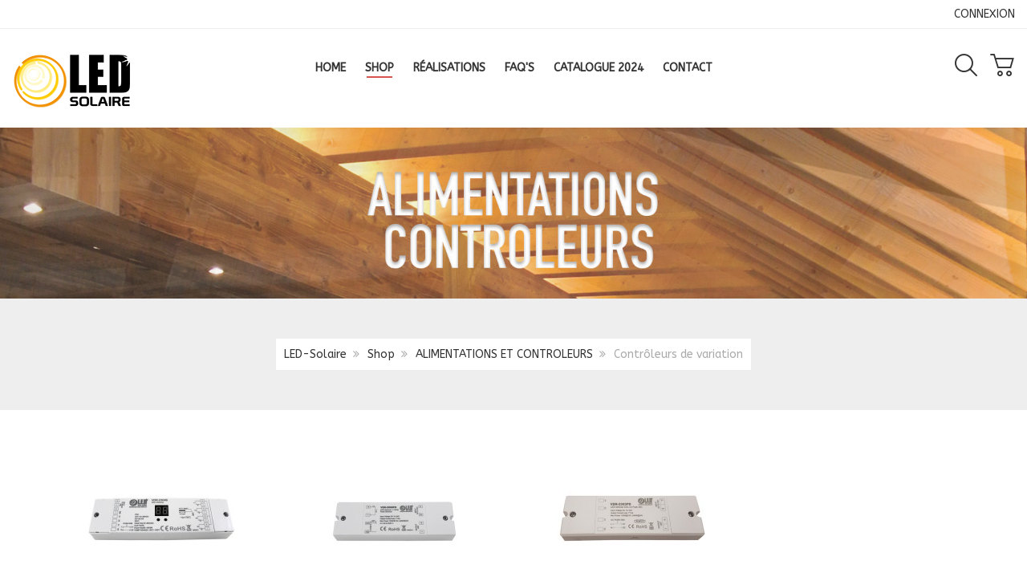

--- FILE ---
content_type: text/html; charset=utf-8
request_url: https://led-solaire.ch/index.php/retour-au-shop/alimentations-et-controleurs/controleurs/results,1-0
body_size: 12050
content:
<!DOCTYPE html>
<html lang="fr-fr" dir="ltr" class="responsive com-virtuemart view-category no-layout no-task itemid-400 version-3.17 joomla-3">
<head>
	<base href="https://led-solaire.ch/index.php/retour-au-shop/alimentations-et-controleurs/controleurs/results,1-0" />
	<meta http-equiv="content-type" content="text/html; charset=utf-8" />
	<meta http-equiv="X-UA-Compatible" content="IE=edge" />
	<meta name="title" content="Contrôleurs de variation" />
	<meta name="viewport" content="width=device-width, initial-scale=1.0" />
	<meta name="HandheldFriendly" content="true" />
	<meta name="apple-touch-fullscreen" content="yes" />
	<meta name="description" content="Contrôleurs de variation. Read more" />
	<title>Contrôleurs de variation</title>
	<link href="https://led-solaire.ch/index.php/retour-au-shop/alimentations-et-controleurs/controleurs/results,1-0" rel="canonical" />
	<link href="/index.php/retour-au-shop/alimentations-et-controleurs/controleurs/results,1-0?format=feed&type=rss" rel="alternate" type="application/rss+xml" title="RSS 2.0" />
	<link href="/index.php/retour-au-shop/alimentations-et-controleurs/controleurs/results,1-0?format=feed&type=atom" rel="alternate" type="application/atom+xml" title="Atom 1.0" />
	<link href="//fonts.gstatic.com" rel="dns-prefetch" />
	<link href="/templates/vp_smart/favicon.ico" rel="shortcut icon" type="image/vnd.microsoft.icon" />
	<link href="/components/com_virtuemart/assets/css/chosen.css?vmver=f9f78528" rel="stylesheet" type="text/css" />
	<link href="/components/com_virtuemart/assets/css/jquery.fancybox-1.3.4.css?vmver=f9f78528" rel="stylesheet" type="text/css" />
	<link href="/media/vpframework/css/bootstrap.min.css?v=6.15" rel="stylesheet" type="text/css" />
	<link href="/media/vpframework/css/font-awesome.css?v=6.15" rel="stylesheet" type="text/css" />
	<link href="/media/vpframework/css/animate.css?v=6.15" rel="stylesheet" type="text/css" />
	<link href="/media/vpframework/css/bootstrap-dialog.min.css?v=6.15" rel="stylesheet" type="text/css" />
	<link href="/media/vpframework/css/bootstrap-select.min.css?v=6.15" rel="stylesheet" type="text/css" />
	<link href="/media/vpframework/css/jquery.owl.carousel.min.css?v=6.15" rel="stylesheet" type="text/css" />
	<link href="/media/vpframework/css/jquery.nanoscroller.min.css?v=6.15" rel="stylesheet" type="text/css" />
	<link href="/media/vpframework/css/jquery.mmenu.all.min.css?v=6.15" rel="stylesheet" type="text/css" />
	<link href="/templates/vp_smart/css/menu.css?v=3.17" rel="stylesheet" type="text/css" />
	<link href="/templates/vp_smart/css/megamenu.css?v=3.17" rel="stylesheet" type="text/css" />
	<link href="/templates/vp_smart/css/offcanvas.css?v=3.17" rel="stylesheet" type="text/css" />
	<link href="/templates/vp_smart/css/virtuemart.css?v=3.17" rel="stylesheet" type="text/css" />
	<link href="/templates/vp_smart/css/template.css?v=3.17" rel="stylesheet" type="text/css" />
	<link href="/templates/vp_smart/css/template-responsive.css?v=3.17" rel="stylesheet" type="text/css" />
	<link href="/templates/vp_smart/css/virtuemart-responsive.css?v=3.17" rel="stylesheet" type="text/css" />
	<link href="https://fonts.googleapis.com/css?family=ABeeZee%3Aregular%7CActor%3Aregular&subnet=latin%2Clatin" rel="stylesheet" type="text/css" />
	<link href="/media/vpframework/css/jquery.owl.transitions.css" rel="stylesheet" type="text/css" />
	<link href="/modules/mod_vp_responsive_slider/assets/css/module.css" rel="stylesheet" type="text/css" />
	<link href="/templates/vp_smart/css/themes/default.css?v=3.17" rel="stylesheet" type="text/css" />
	<link href="/templates/vp_smart/css/custom/custom.css?v=3.17" rel="stylesheet" type="text/css" />
	<style type="text/css">
		body {
			font-family: 'ABeeZee', Verdana, sans-serif;
		}
		h1, h2, h3, h4, h5 {
			font-family: 'Actor', Verdana, sans-serif;
		}

	</style>




	        <!-- Global site tag (gtag.js) - Google Analytics -->

 
<!-- //End Global Google Analytics Site Tag Plugin by PB Web Development -->



<!-- BEGIN Advanced Google Analytics - http://deconf.com/advanced-google-analytics-joomla/ -->


<!-- END Advanced Google Analytics -->


</head>
<body>
	<div class="vpf-wrapper">
						<div class="vpf-topbar">
		<div class="container-fluid">
			<div class="inner-container">
				<div class="row">
																<div class="top-right col-xs-12 col-sm-12 col-md-12">
							<div class="inline-mod right"><div class="topmod-content"><ul class="nav list-inline">
<li class="menuitem item-479"><a href="/index.php/login2" >CONNEXION</a></li></ul>
</div></div>
						</div>
									</div>
			</div>
		</div>
	</div>
			<header id="vpf-header" class="affix-on-scroll">
	<div class="header-top">
		<div class="container-fluid">
			<div class="inner-container">
				<div class="row row-condensed">
					<div class="col-md-3 vpf-logo col-sm-11 col-xs-11">
						<a class="brand" href="/"><img class="site-logo logo-general img-responsive" src="https://led-solaire.ch/images/logo/LOGO7.png" alt="LED-Solaire SA" /></a>
					</div>
										<div class="offcanvas-toggle-container hidden-lg hidden-md">
						<a class="btn navbar-toggle vpf-offcanvas-toggle" href="#vpf-offcanvas">
							<span class="sr-only">Toggle menu</span>
							<i class="fa fa-bars fa-2x"></i>
						</a>
					</div>
																<div class="col-md-6 header-add-margin hidden-sm hidden-xs">
							<nav class="navbar navbar-mainmenu visible-md-block visible-lg-block vpf-mainmenu" role="navigation">
								<div class="collapse navbar-collapse vpf-mega-menu-container">
										<ul class="nav navbar-nav vpf-menu" data-animate="slide" data-easing-open="swing" data-easing-close="swing" data-easing-time="350">
<li class="menuitem item-437 level-1"><a href="/index.php" ><span class="menu-group"><span class="menu-title">home</span></span></a></li><li class="menuitem item-145 level-1 active deeper parent mega-expand"><a href="/index.php/retour-au-shop" ><span class="menu-group"><span class="menu-title">Shop</span></span></a><div class="mega-sub-cont mega-menu-expand" data-megamenu-width="800"><ul class="row row-condensed"><li class="menuitem item-368 level-2 submenu deeper parent mega-group col-xs-3"><a href="/index.php/retour-au-shop/ruban-led" ><span class="menu-group"><span class="menu-title">Rubans LED</span></span></a><div class="mega-sub-cont mega-menu-group" data-megamenu-width="auto"><ul class="row row-condensed"><li class="menuitem item-369 level-3 submenu col-xs-12"><a href="/index.php/retour-au-shop/ruban-led/rubans-12v" ><span class="menu-group"><span class="menu-title">Rubans 12 V</span></span></a></li><li class="menuitem item-370 level-3 submenu col-xs-12"><a href="/index.php/retour-au-shop/ruban-led/rubans-24v" ><span class="menu-group"><span class="menu-title">Rubans 24 V</span></span></a></li><li class="menuitem item-371 level-3 submenu col-xs-12"><a href="/index.php/retour-au-shop/ruban-led/ruban-rgb" ><span class="menu-group"><span class="menu-title">Ruban RGB &amp; Dual</span></span></a></li><li class="menuitem item-474 level-3 submenu col-xs-12"><a href="/index.php/retour-au-shop/ruban-led/rubans-speciaux" ><span class="menu-group"><span class="menu-title">Rubans spéciaux</span></span></a></li><li class="menuitem item-434 level-3 submenu col-xs-12"><a href="/index.php/retour-au-shop/ruban-led/accessoires-pour-rubans-led-et-alimentation" ><span class="menu-group"><span class="menu-title">Accessoires pour rubans LED et alimentation</span></span></a></li></ul></div></li><li class="menuitem item-395 level-2 submenu deeper parent mega-group col-xs-3"><a href="/index.php/retour-au-shop/eclairage" ><span class="menu-group"><span class="menu-title">ÉCLAIRAGE EXTÉRIEUR</span></span></a><div class="mega-sub-cont mega-menu-group" data-megamenu-width="auto"><ul class="row row-condensed"><li class="menuitem item-409 level-3 submenu col-xs-12"><a href="/index.php/retour-au-shop/eclairage/tube-suspendu" ><span class="menu-group"><span class="menu-title">Tube suspendu</span></span></a></li><li class="menuitem item-387 level-3 submenu col-xs-12"><a href="/index.php/retour-au-shop/eclairage/projecteurs" ><span class="menu-group"><span class="menu-title">Projecteurs</span></span></a></li></ul></div></li><li class="menuitem item-383 level-2 submenu deeper parent mega-group col-xs-3"><a href="/index.php/retour-au-shop/luminaires" ><span class="menu-group"><span class="menu-title">LUMINAIRES</span></span></a><div class="mega-sub-cont mega-menu-group" data-megamenu-width="auto"><ul class="row row-condensed"><li class="menuitem item-411 level-3 submenu col-xs-12"><a href="/index.php/retour-au-shop/luminaires/luminaires-apparent" ><span class="menu-group"><span class="menu-title">Luminaires apparent</span></span></a></li><li class="menuitem item-385 level-3 submenu col-xs-12"><a href="/index.php/retour-au-shop/luminaires/luminaires-suspendus" ><span class="menu-group"><span class="menu-title">Luminaires suspendus</span></span></a></li><li class="menuitem item-386 level-3 submenu col-xs-12"><a href="/index.php/retour-au-shop/luminaires/eclairages-decoratifs" ><span class="menu-group"><span class="menu-title">Eclairage decoratifs</span></span></a></li><li class="menuitem item-388 level-3 submenu col-xs-12"><a href="/index.php/retour-au-shop/luminaires/serie-float" ><span class="menu-group"><span class="menu-title">Série FLOAT</span></span></a></li></ul></div></li><li class="menuitem item-372 level-2 submenu deeper parent mega-group col-xs-3"><a href="/index.php/retour-au-shop/profils-led" ><span class="menu-group"><span class="menu-title">Profils LED</span></span></a><div class="mega-sub-cont mega-menu-group" data-megamenu-width="auto"><ul class="row row-condensed"><li class="menuitem item-373 level-3 submenu col-xs-12"><a href="/index.php/retour-au-shop/profils-led/profils-apparents" ><span class="menu-group"><span class="menu-title">Profils apparents</span></span></a></li><li class="menuitem item-374 level-3 submenu col-xs-12"><a href="/index.php/retour-au-shop/profils-led/profils-encastrables" ><span class="menu-group"><span class="menu-title">Profils encastrables</span></span></a></li><li class="menuitem item-405 level-3 submenu col-xs-12"><a href="/index.php/retour-au-shop/profils-led/profils-suspendu" ><span class="menu-group"><span class="menu-title">Profils suspendu</span></span></a></li><li class="menuitem item-403 level-3 submenu col-xs-12"><a href="/index.php/retour-au-shop/profils-led/profils-d-angles" ><span class="menu-group"><span class="menu-title">Profils d'angles</span></span></a></li><li class="menuitem item-404 level-3 submenu col-xs-12"><a href="/index.php/retour-au-shop/profils-led/profils-pour-sols" ><span class="menu-group"><span class="menu-title">Profils pour sols</span></span></a></li><li class="menuitem item-406 level-3 submenu col-xs-12"><a href="/index.php/retour-au-shop/profils-led/profile-linear-line-modulable" ><span class="menu-group"><span class="menu-title">Profil linear line</span></span></a></li><li class="menuitem item-430 level-3 submenu col-xs-12"><a href="/index.php/retour-au-shop/profils-led/acessoires-pour-profils" ><span class="menu-group"><span class="menu-title">Accessoires pour profils</span></span></a></li></ul></div></li><li class="menuitem item-375 level-2 submenu active deeper parent mega-group col-xs-3"><a href="/index.php/retour-au-shop/alimentations-et-controleurs" ><span class="menu-group"><span class="menu-title">ALIMENTATIONS ET CONTROLEURS</span></span></a><div class="mega-sub-cont mega-menu-group" data-megamenu-width="auto"><ul class="row row-condensed"><li class="menuitem item-398 level-3 submenu col-xs-12"><a href="/index.php/retour-au-shop/alimentations-et-controleurs/alimentations-12v" ><span class="menu-group"><span class="menu-title">Alimentations 12 V</span></span></a></li><li class="menuitem item-399 level-3 submenu col-xs-12"><a href="/index.php/retour-au-shop/alimentations-et-controleurs/alimentations-24v" ><span class="menu-group"><span class="menu-title">Alimentations 24 V</span></span></a></li><li class="menuitem item-535 level-3 submenu col-xs-12"><a href="/index.php/retour-au-shop/alimentations-et-controleurs/alimentation-de-secours" ><span class="menu-group"><span class="menu-title">Alimentation de secours</span></span></a></li><li class="menuitem item-402 level-3 submenu col-xs-12"><a href="/index.php/retour-au-shop/alimentations-et-controleurs/detecteurs-interrupteurs" ><span class="menu-group"><span class="menu-title">Détecteurs &amp; interrupteurs</span></span></a></li><li class="menuitem item-400 level-3 submenu active active col-xs-12"><a href="/index.php/retour-au-shop/alimentations-et-controleurs/controleurs" ><span class="menu-group"><span class="menu-title">Contrôleurs de variation</span></span></a></li><li class="menuitem item-534 level-3 submenu col-xs-12"><a href="/index.php/retour-au-shop/alimentations-et-controleurs/controleur-knx" ><span class="menu-group"><span class="menu-title">Contrôleur KNX</span></span></a></li><li class="menuitem item-401 level-3 submenu col-xs-12"><a href="/index.php/retour-au-shop/alimentations-et-controleurs/systemes-de-gestion" ><span class="menu-group"><span class="menu-title">Systèmes de gestion RF</span></span></a></li></ul></div></li><li class="menuitem item-389 level-2 submenu deeper parent mega-group col-xs-3"><a href="/index.php/retour-au-shop/panneaux-led" ><span class="menu-group"><span class="menu-title">PANNEAUX LED</span></span></a><div class="mega-sub-cont mega-menu-group" data-megamenu-width="auto"><ul class="row row-condensed"><li class="menuitem item-390 level-3 submenu col-xs-12"><a href="/index.php/retour-au-shop/panneaux-led/panneaux-standard" ><span class="menu-group"><span class="menu-title">Panneaux standard</span></span></a></li><li class="menuitem item-391 level-3 submenu col-xs-12"><a href="/index.php/retour-au-shop/panneaux-led/panneaux-ronds" ><span class="menu-group"><span class="menu-title">Panneaux ronds</span></span></a></li><li class="menuitem item-392 level-3 submenu col-xs-12"><a href="/index.php/retour-au-shop/panneaux-led/panneaux-speciaux" ><span class="menu-group"><span class="menu-title">Panneaux speciaux</span></span></a></li><li class="menuitem item-393 level-3 submenu col-xs-12"><a href="/index.php/retour-au-shop/panneaux-led/panneaux-a-large-recouvrement" ><span class="menu-group"><span class="menu-title">Panneaux à large recouvrement</span></span></a></li><li class="menuitem item-490 level-3 submenu col-xs-12"><a href="/index.php/retour-au-shop/panneaux-led/panneaux-frameless" ><span class="menu-group"><span class="menu-title">Panneaux frameless</span></span></a></li><li class="menuitem item-394 level-3 submenu col-xs-12"><a href="/index.php/retour-au-shop/panneaux-led/systemes-de-fixation" ><span class="menu-group"><span class="menu-title">Systèmes de fixation</span></span></a></li><li class="menuitem item-407 level-3 submenu col-xs-12"><a href="/index.php/retour-au-shop/panneaux-led/panneaux-sur-mesure" ><span class="menu-group"><span class="menu-title">Panneaux sur-mesure</span></span></a></li></ul></div></li><li class="menuitem item-376 level-2 submenu deeper parent mega-group col-xs-3"><a href="/index.php/retour-au-shop/ampoules-spots-et-appliques" ><span class="menu-group"><span class="menu-title">AMPOULES, SPOTS et APPLIQUES</span></span></a><div class="mega-sub-cont mega-menu-group" data-megamenu-width="auto"><ul class="row row-condensed"><li class="menuitem item-377 level-3 submenu col-xs-12"><a href="/index.php/retour-au-shop/ampoules-spots-et-appliques/ampoules" ><span class="menu-group"><span class="menu-title">Ampoules</span></span></a></li><li class="menuitem item-378 level-3 submenu col-xs-12"><a href="/index.php/retour-au-shop/ampoules-spots-et-appliques/ampoules-2" ><span class="menu-group"><span class="menu-title">Spots encastrés</span></span></a></li><li class="menuitem item-379 level-3 submenu col-xs-12"><a href="/index.php/retour-au-shop/ampoules-spots-et-appliques/ampoules-3" ><span class="menu-group"><span class="menu-title">Appliques encastrés</span></span></a></li><li class="menuitem item-408 level-3 submenu col-xs-12"><a href="/index.php/retour-au-shop/ampoules-spots-et-appliques/spots-apparents" ><span class="menu-group"><span class="menu-title">Spots apparents</span></span></a></li></ul></div></li><li class="menuitem item-380 level-2 submenu deeper parent mega-group col-xs-3"><a href="/index.php/retour-au-shop/plafoniers" ><span class="menu-group"><span class="menu-title">PLAFONNIERS</span></span></a><div class="mega-sub-cont mega-menu-group" data-megamenu-width="auto"><ul class="row row-condensed"><li class="menuitem item-532 level-3 submenu col-xs-12"><a href="/index.php/retour-au-shop/plafoniers/2024-01-11-12-59-21" ><span class="menu-group"><span class="menu-title"> </span></span></a></li></ul></div></li><li class="menuitem item-530 level-2 submenu deeper parent mega-group col-xs-3"><a href="/index.php/retour-au-shop/nouveautes" ><span class="menu-group"><span class="menu-title">NOUVEAUTÉS</span></span></a><div class="mega-sub-cont mega-menu-group" data-megamenu-width="auto"><ul class="row row-condensed"><li class="menuitem item-533 level-3 submenu col-xs-12"><a href="/index.php/retour-au-shop/nouveautes/new-bis" ><span class="menu-group with-image"><span class="menu-image"><img src="/images/logo_nouveautes.png" alt=" " /></span><span class="image-title"> </span></span></a></li></ul></div></li><li class="menuitem item-531 level-2 submenu col-xs-3"><a href="/index.php/retour-au-shop/promo" ><span class="menu-group"><span class="menu-title">Déstockage</span></span></a></li></ul></div></li><li class="menuitem item-414 level-1 deeper parent mega-expand"><a href="/index.php/teste-photo" ><span class="menu-group"><span class="menu-title">Réalisations</span></span></a><div class="mega-sub-cont mega-menu-expand" data-megamenu-width="300"><ul class="row row-condensed"><li class="menuitem item-417 level-2 submenu col-xs-12"><a href="/index.php/teste-photo/grubans" ><span class="menu-group"><span class="menu-title">RUBANS</span></span></a></li><li class="menuitem item-418 level-2 submenu col-xs-12"><a href="/index.php/teste-photo/luminaires" ><span class="menu-group"><span class="menu-title">LUMINAIRES</span></span></a></li><li class="menuitem item-419 level-2 submenu col-xs-12"><a href="/index.php/teste-photo/panneaux" ><span class="menu-group"><span class="menu-title">PANNEAUX </span></span></a></li><li class="menuitem item-420 level-2 submenu col-xs-12"><a href="/index.php/teste-photo/projecteurs" ><span class="menu-group"><span class="menu-title">PROJECTEURS</span></span></a></li><li class="menuitem item-421 level-2 submenu col-xs-12"><a href="/index.php/teste-photo/spots" ><span class="menu-group"><span class="menu-title">SPOTS</span></span></a></li></ul></div></li><li class="menuitem item-443 level-1"><a href="/index.php/faq-s" ><span class="menu-group"><span class="menu-title">FAQ's</span></span></a></li><li class="menuitem item-444 level-1"><a href="/index.php/catalogue-2024" ><span class="menu-group"><span class="menu-title">CATALOGUE 2024</span></span></a></li><li class="menuitem item-142 level-1"><a href="/index.php/contact" ><span class="menu-group"><span class="menu-title">Contact</span></span></a></li></ul>
								</div>
							</nav>
						</div>
										<div class="col-md-3 last-group">
						<div class="navbar navbar-offcanvas">
														<div class="navbar-offcanvas-modules align-right" data-align="check">
																	<div class="search-mod-icon inline-block header-add-margin">
										<a href="#" class="color-base show-header-search"><i class="fa fa-smart-search fa-2x"></i></a>
									</div>
																																									<div class="mini-cart-mod inline-block header-add-margin">
										<div class="vp-minicart">
	<div class="vp-dropmod-container">
		<div class="vp-dropmod-anchor btn-jewel-group">
			<a href="/index.php/cart" class="color-base empty">
				<i class="fa fa-smart-cart-o fa-2x"></i>
			</a>
			<div class="jewel jewel-top jewel-invert hide">
				<span class="product-count">0</span>
			</div>
		</div>
		<span class="mini-cart-total">0,00 CHF</span>
		<div class="vp-dropmod-inner">
			<div class="vp-dropmod-contents">
									<div class="vp-dropmod-header empty">
						<div class="row row-mini">
							<div class="col-xs-12 align-center">
								Votre panier est vide.							</div>
						</div>
					</div>
								<div class="vp-dropmod-loader hide"><div class="inner"></div></div>
			</div>	
		</div>		
	</div>
</div>


									</div>
																									<div class="scroll-to-top-cont inline-block hidden-md hidden-lg">
										<a href="#" class="scroll-to-top-sm color-base" data-scroll="top">
											<span class="sr-only">Scroll to Top</span><i class="fa fa-angle-double-up fa-2x"></i>
										</a>
										<a href="#" class="scroll-to-bottom-sm color-base" data-scroll="bottom">
											<span class="sr-only">PLG_SYSTEM_VPFRAMEWORK_SCROLL_TO_BOTTOM</span><i class="fa fa-angle-double-down fa-2x"></i>
										</a>
									</div>
															</div>
													</div>
					</div>
				</div>
			</div>
		</div>
					<div class="header-search">
				<div class="header-search-inner search-small">
					<div class="product-search">
	<form action="/index.php/retour-au-shop/results,1-0?search=true" method="get" data-searchform>
		<div class="input-group"><label for="mod_virtuemart_search" class="sr-only">Recherche</label><input type="text" name="keyword" id="mod_virtuemart_search" maxlength="20" class="form-control input-lg search-query"  size="20" value="" placeholder="Rechercher..." required /><div class="input-group-btn"><button type="submit" class="btn btn-invert btn-lg" title="Recherche" onclick="this.form.keyword.focus();"><i class="fa fa-search"></i><span class="sr-only">Recherche</span></button></div></div>		<input type="hidden" name="option" value="com_virtuemart" />
		<input type="hidden" name="view" value="category" />
		<input type="hidden" name="limitstart" value="0" />
			</form>
</div>
					<a href="#" class="close-header-search light-link pull-right"><i class="fa fa-smart-cross fa-2x"></i></a>
				</div>
			</div>
			</div>
</header>				<div class="mod-slider-cont">
		<div class="vpfrs-cont">
	<div id="vpf-responsive-slider-180" class="owl-carousel vpfrs-theme pagination-bottom-center">
					<div class="vpfrs-item">
				<div class="vpfrs-image-cont">
											<img src="/images/banners/ALIM.jpg" alt="" class="img-responsive" />									</div>
							</div>
					<div class="vpfrs-item">
				<div class="vpfrs-image-cont">
											<img src="/images/banners/ALIM2.jpg" alt="" class="img-responsive" />									</div>
							</div>
					<div class="vpfrs-item">
				<div class="vpfrs-image-cont">
											<img src="/images/banners/ALIM3.jpg" alt="" class="img-responsive" />									</div>
							</div>
					<div class="vpfrs-item">
				<div class="vpfrs-image-cont">
											<img src="/images/banners/ALIM4.jpg" alt="" class="img-responsive" />									</div>
							</div>
					<div class="vpfrs-item">
				<div class="vpfrs-image-cont">
											<img src="/images/banners/ALIM5.jpg" alt="" class="img-responsive" />									</div>
							</div>
			</div>
</div>


	</div>
				
			<section id="breadcrumbs">
		<div class="container">
			<div class="inner-container">
				<div class="breadcrumbs-cont">
					<div class="no-style-module-cont" data-mod-id="17"><div class="breadcrumbs-inner">
		<ul class="breadcrumb">
		<li><a class="hover-invert" href="/index.php">LED-Solaire</a></li><li><a class="hover-invert" href="/index.php/retour-au-shop/results,1-0">Shop</a></li><li><a class="hover-invert" href="/index.php/retour-au-shop/alimentations-et-controleurs/alimentation-de-secours/results,1-0">ALIMENTATIONS ET CONTROLEURS</a></li><li class="active">Contrôleurs de variation</li>	</ul>
	</div>
</div>
				</div>
			</div>
		</div>
	</section>
		<div id="mainbody">
	<div class="container">
		<div class="inner-container">
									<div class="row">
								<div id="content" class="col-xs-12 col-sm-12 col-md-12">
															<main id="main" role="main">
						<div id="system-message-container">
	</div>

						<section class="category-view">
		
		
					<div class="category-list">
		<div class="row">
															<div class="category-item col-xs-6 col-sm-6 col-md-3">
					<div class="category-item-inner">
						<div class="category-image-cont">
							<a href="/index.php/retour-au-shop/alimentations-et-controleurs/controleurs/contrôleurs-dali/results,1-0" title="CONTRÔLEURS DALI">
								<img  class="responsive-image"  loading="lazy"  src="/images/stories/virtuemart/category/resized/2304B_200x200.jpg"  alt="Aucune image "  />							</a>
						</div>
						<div class="category-name-cont">
							<h4 class="category-name">
								<a href="/index.php/retour-au-shop/alimentations-et-controleurs/controleurs/contrôleurs-dali/results,1-0" class="hover-invert" title="CONTRÔLEURS DALI">CONTRÔLEURS DALI</a>
							</h4>
						</div>
					</div>
				</div>
																											<div class="category-item col-xs-6 col-sm-6 col-md-3">
					<div class="category-item-inner">
						<div class="category-image-cont">
							<a href="/index.php/retour-au-shop/alimentations-et-controleurs/controleurs/contrôleur-1-10v/results,1-0" title="contrôleur 1/10V">
								<img  class="responsive-image"  loading="lazy"  src="/images/stories/virtuemart/category/resized/2006PD_200x200.jpg"  alt="Aucune image "  />							</a>
						</div>
						<div class="category-name-cont">
							<h4 class="category-name">
								<a href="/index.php/retour-au-shop/alimentations-et-controleurs/controleurs/contrôleur-1-10v/results,1-0" class="hover-invert" title="contrôleur 1/10V">contrôleur 1/10V</a>
							</h4>
						</div>
					</div>
				</div>
													<div class="clearfix visible-sm"></div>
																		<div class="clearfix visible-xs"></div>
																								<div class="category-item col-xs-6 col-sm-6 col-md-3">
					<div class="category-item-inner">
						<div class="category-image-cont">
							<a href="/index.php/retour-au-shop/alimentations-et-controleurs/controleurs/contrôleur-push-dim/results,1-0" title="CONTRÔLEUR PUSH DIM">
								<img  class="responsive-image"  loading="lazy"  src="/images/stories/virtuemart/category/resized/2303PD_200x200.jpg"  alt="Aucune image "  />							</a>
						</div>
						<div class="category-name-cont">
							<h4 class="category-name">
								<a href="/index.php/retour-au-shop/alimentations-et-controleurs/controleurs/contrôleur-push-dim/results,1-0" class="hover-invert" title="CONTRÔLEUR PUSH DIM">CONTRÔLEUR PUSH DIM</a>
							</h4>
						</div>
					</div>
				</div>
									<div class="clearfix visible-lg"></div>
					<div class="clearfix visible-md"></div>
													<div class="clearfix visible-sm"></div>
													<div class="clearfix visible-xs"></div>
									</div>
	</div>
		
	<div class="browse-view">
									<h1 class="category-page-title">Contrôleurs de variation</h1>
							
				
					<div class="toolbar">
				<div class="toolbar-inner clearfix">
					<span class="productlist-result hidden-xs hidden-sm">
Résultats 1 à 10 sur 10</span>
															
																												<span class="category-order-by no-border-mobile">
									<label for="product_orderby">Trier par</label>
									<select id="product_orderby" name="product_orderby" onchange="document.location.replace(this.value);" class="form-control selectpicker" data-dropup-auto="false">
	<option value="/index.php/retour-au-shop/alimentations-et-controleurs/controleurs/by,pc.ordering,product_name/dirDesc/results,1-0?keyword=" selected="selected">Sorted Product Name &quot; +/-&quot;</option>
	<option value="/index.php/retour-au-shop/alimentations-et-controleurs/controleurs/by,product_name/results,1-0?keyword=">Nom du produit</option>
	<option value="/index.php/retour-au-shop/alimentations-et-controleurs/controleurs/by,product_sku/results,1-0?keyword=">R&eacute;f&eacute;rence</option>
</select>
									<a href="/index.php/retour-au-shop/alimentations-et-controleurs/controleurs/by,pc.ordering,product_name/dirDesc/results,1-0?keyword=" class="btn btn-switch" title="" -/+"">
																					<span class="fa fa-arrow-down"></span>
																			</a>
								</span>
																			
																																
												
													<span class="category-result-counter pull-right hidden-xs">
								<label for="product_list_limitbox">Show</label>
								<select id="product_list_limitbox" name="product_list_limitbox" onchange="document.location.replace(this.value);" class="form-control selectpicker">
	<option value="/index.php/retour-au-shop/alimentations-et-controleurs/controleurs/results,1-20">20</option>
	<option value="/index.php/retour-au-shop/alimentations-et-controleurs/controleurs" selected="selected">24</option>
	<option value="/index.php/retour-au-shop/alimentations-et-controleurs/controleurs/results,1-40">40</option>
	<option value="/index.php/retour-au-shop/alimentations-et-controleurs/controleurs/results,1-80">80</option>
	<option value="/index.php/retour-au-shop/alimentations-et-controleurs/controleurs/results,1-200">200</option>
</select>
								<span>per page</span>
							</span>
															</div>
			</div>
				
					
						
			<div class="product-listing mode-grid equal-height">
					<div class="row">
								<div class="product product-item col-xs-6 col-sm-6 col-md-4 col-lg-3">
				<div class="product-inner">
					<a href="/index.php/retour-au-shop/alimentations-et-controleurs/controleurs/controleur-1-10-v-push-dim-detail">
											</a>
					<div class="product-image-cont">
						<a href="/index.php/retour-au-shop/alimentations-et-controleurs/controleurs/controleur-1-10-v-push-dim-detail">
															<img  class="responsive-image display-always-image"  loading="lazy"  src="/images/stories/virtuemart/product/resized/2006PD_200x200.jpg"  alt="2006PD"  />													</a>
							<div class="product-action-buttons display-on-mouseover" data-animate="fadeInUp animated-faster">
		<button type="button" class="btn-hover-addtocart btn btn-foricon hasTooltip" title="Ajouter au panier"><i class="fa fa-smart-cart-o"></i><span class="sr-only">Ajouter au panier</span></button><button type="button" class="vpf-quickview-btn btn btn-foricon hasTooltip" title="Quick View" data-productid="1332" data-catid="132" data-productname="Contrôleur 1-10 V / Push Dim"><i class="fa fa-smart-search"></i><span class="sr-only">Quick View</span></button>	</div>
					</div>
					<div class="product-name-cont">
						<h3 class="product-name">
							<a href="/index.php/retour-au-shop/alimentations-et-controleurs/controleurs/controleur-1-10-v-push-dim-detail" title="Contrôleur 1-10 V / Push Dim" class="hover-invert">Contrôleur 1-10 V / Push Dim</a>
						</h3>
					</div>
											<div class="product-cat-name-cont">
							<span class="text-muted category-name">Contrôleurs de variation</span>
						</div>
																					<div class="product-price-cont">
								<div class="product-price" id="productPrice1332">
																	<div class="product-sales-price">
							</div>
												</div>
						</div>
																<div class="product-addtocart-cont hide">
							<div class="addtocart-area">
	<form method="post" class="product js-recalculate" action="/index.php/retour-au-shop/alimentations-et-controleurs/controleurs" target="_parent">
					<div class="addtocart-bar clearfix is-list">

													<span class="quantity-box-cont quantity-box hide">
					<input type="text" class="form-control input-lg quantity-input js-recalculate" name="quantity[]" data-errStr="Vous n epouvez acheter ce produit que comme un multiple de %s articles !" value="1" init="1" step="1" />
					<span class="quantity-controls-cont">
						<button type="button" class="quantity-controls quantity-plus"><i class="fa fa-angle-up"></i></button>
						<button type="button" class="quantity-controls quantity-minus"><i class="fa fa-angle-down"></i></button>
					</span>
				</span>
						
							<span class="addtocart-button-cont">
					<input type="submit" name="addtocart" class="btn btn-primary btn-addtocart btn-md addtocart-button" value="Ajouter au panier" title="Ajouter au panier" />									</span>
				<noscript><input type="hidden" name="task" value="add"/></noscript>
						
						
			</div>
		<input type="hidden" name="option" value="com_virtuemart" />
		<input type="hidden" name="view" value="cart" />
		<input type="hidden" name="virtuemart_product_id[]" value="1332" />
		<input type="hidden" class="pname" value="Contrôleur 1-10 V / Push Dim" />
					<input type="hidden" name="Itemid" value="400" />
			</form>
</div>						</div>
									</div>
			</div>
																				<div class="product product-item col-xs-6 col-sm-6 col-md-4 col-lg-3">
				<div class="product-inner">
					<a href="/index.php/retour-au-shop/alimentations-et-controleurs/controleurs/controleur-4-en-1-detail">
											</a>
					<div class="product-image-cont">
						<a href="/index.php/retour-au-shop/alimentations-et-controleurs/controleurs/controleur-4-en-1-detail">
															<img  class="responsive-image display-always-image"  loading="lazy"  src="/images/stories/virtuemart/product/resized/2303P_200x200.jpg"  alt="2303P"  />													</a>
							<div class="product-action-buttons display-on-mouseover" data-animate="fadeInUp animated-faster">
		<button type="button" class="btn-hover-addtocart btn btn-foricon hasTooltip" title="Ajouter au panier"><i class="fa fa-smart-cart-o"></i><span class="sr-only">Ajouter au panier</span></button><button type="button" class="vpf-quickview-btn btn btn-foricon hasTooltip" title="Quick View" data-productid="2534" data-catid="132" data-productname="Contrôleur 4 en 1"><i class="fa fa-smart-search"></i><span class="sr-only">Quick View</span></button>	</div>
					</div>
					<div class="product-name-cont">
						<h3 class="product-name">
							<a href="/index.php/retour-au-shop/alimentations-et-controleurs/controleurs/controleur-4-en-1-detail" title="Contrôleur 4 en 1" class="hover-invert">Contrôleur 4 en 1</a>
						</h3>
					</div>
											<div class="product-cat-name-cont">
							<span class="text-muted category-name">Contrôleurs de variation</span>
						</div>
																					<div class="product-price-cont">
								<div class="product-price" id="productPrice2534">
																	<div class="product-sales-price">
							</div>
												</div>
						</div>
																<div class="product-addtocart-cont hide">
							<div class="addtocart-area">
	<form method="post" class="product js-recalculate" action="/index.php/retour-au-shop/alimentations-et-controleurs/controleurs" target="_parent">
					<div class="addtocart-bar clearfix is-list">

													<span class="quantity-box-cont quantity-box hide">
					<input type="text" class="form-control input-lg quantity-input js-recalculate" name="quantity[]" data-errStr="Vous n epouvez acheter ce produit que comme un multiple de %s articles !" value="1" init="1" step="1" />
					<span class="quantity-controls-cont">
						<button type="button" class="quantity-controls quantity-plus"><i class="fa fa-angle-up"></i></button>
						<button type="button" class="quantity-controls quantity-minus"><i class="fa fa-angle-down"></i></button>
					</span>
				</span>
						
							<span class="addtocart-button-cont">
					<input type="submit" name="addtocart" class="btn btn-primary btn-addtocart btn-md addtocart-button" value="Ajouter au panier" title="Ajouter au panier" />									</span>
				<noscript><input type="hidden" name="task" value="add"/></noscript>
						
						
			</div>
		<input type="hidden" name="option" value="com_virtuemart" />
		<input type="hidden" name="view" value="cart" />
		<input type="hidden" name="virtuemart_product_id[]" value="2534" />
		<input type="hidden" class="pname" value="Contrôleur 4 en 1" />
					<input type="hidden" name="Itemid" value="400" />
			</form>
</div>						</div>
									</div>
			</div>
													<div class="clearfix visible-sm"></div>
														<div class="clearfix visible-xs"></div>
															<div class="product product-item col-xs-6 col-sm-6 col-md-4 col-lg-3">
				<div class="product-inner">
					<a href="/index.php/retour-au-shop/alimentations-et-controleurs/controleurs/controleur-dali-phase-detail">
											</a>
					<div class="product-image-cont">
						<a href="/index.php/retour-au-shop/alimentations-et-controleurs/controleurs/controleur-dali-phase-detail">
															<img  class="responsive-image display-always-image"  loading="lazy"  src="/images/stories/virtuemart/product/resized/VDR-2303AC-DA-1_200x200.jpg"  alt="VDR-2303AC-DA-1"  />													</a>
							<div class="product-action-buttons display-on-mouseover" data-animate="fadeInUp animated-faster">
		<button type="button" class="btn-hover-addtocart btn btn-foricon hasTooltip" title="Ajouter au panier"><i class="fa fa-smart-cart-o"></i><span class="sr-only">Ajouter au panier</span></button><button type="button" class="vpf-quickview-btn btn btn-foricon hasTooltip" title="Quick View" data-productid="3006" data-catid="132" data-productname="Contrôleur DALI / PHASE"><i class="fa fa-smart-search"></i><span class="sr-only">Quick View</span></button>	</div>
					</div>
					<div class="product-name-cont">
						<h3 class="product-name">
							<a href="/index.php/retour-au-shop/alimentations-et-controleurs/controleurs/controleur-dali-phase-detail" title="Contrôleur DALI / PHASE" class="hover-invert">Contrôleur DALI / PHASE</a>
						</h3>
					</div>
											<div class="product-cat-name-cont">
							<span class="text-muted category-name">Contrôleurs de variation</span>
						</div>
																					<div class="product-price-cont">
								<div class="product-price" id="productPrice3006">
																	<div class="product-sales-price">
							</div>
												</div>
						</div>
																<div class="product-addtocart-cont hide">
							<div class="addtocart-area">
	<form method="post" class="product js-recalculate" action="/index.php/retour-au-shop/alimentations-et-controleurs/controleurs" target="_parent">
					<div class="addtocart-bar clearfix is-list">

													<span class="quantity-box-cont quantity-box hide">
					<input type="text" class="form-control input-lg quantity-input js-recalculate" name="quantity[]" data-errStr="Vous n epouvez acheter ce produit que comme un multiple de %s articles !" value="1" init="1" step="1" />
					<span class="quantity-controls-cont">
						<button type="button" class="quantity-controls quantity-plus"><i class="fa fa-angle-up"></i></button>
						<button type="button" class="quantity-controls quantity-minus"><i class="fa fa-angle-down"></i></button>
					</span>
				</span>
						
							<span class="addtocart-button-cont">
					<input type="submit" name="addtocart" class="btn btn-primary btn-addtocart btn-md addtocart-button" value="Ajouter au panier" title="Ajouter au panier" />									</span>
				<noscript><input type="hidden" name="task" value="add"/></noscript>
						
						
			</div>
		<input type="hidden" name="option" value="com_virtuemart" />
		<input type="hidden" name="view" value="cart" />
		<input type="hidden" name="virtuemart_product_id[]" value="3006" />
		<input type="hidden" class="pname" value="Contrôleur DALI / PHASE" />
					<input type="hidden" name="Itemid" value="400" />
			</form>
</div>						</div>
									</div>
			</div>
										<div class="clearfix visible-md"></div>
																					<div class="product product-item col-xs-6 col-sm-6 col-md-4 col-lg-3">
				<div class="product-inner">
					<a href="/index.php/retour-au-shop/alimentations-et-controleurs/controleurs/controleur-dali-push-dim-slim-detail">
											</a>
					<div class="product-image-cont">
						<a href="/index.php/retour-au-shop/alimentations-et-controleurs/controleurs/controleur-dali-push-dim-slim-detail">
															<img  class="responsive-image display-always-image"  loading="lazy"  src="/images/stories/virtuemart/product/resized/VDR-2305PD-1_200x200.jpg"  alt="VDR-2305PD-1"  />													</a>
							<div class="product-action-buttons display-on-mouseover" data-animate="fadeInUp animated-faster">
		<button type="button" class="btn-hover-addtocart btn btn-foricon hasTooltip" title="Ajouter au panier"><i class="fa fa-smart-cart-o"></i><span class="sr-only">Ajouter au panier</span></button><button type="button" class="vpf-quickview-btn btn btn-foricon hasTooltip" title="Quick View" data-productid="3005" data-catid="132" data-productname="Contrôleur DALI /push DIM slim"><i class="fa fa-smart-search"></i><span class="sr-only">Quick View</span></button>	</div>
					</div>
					<div class="product-name-cont">
						<h3 class="product-name">
							<a href="/index.php/retour-au-shop/alimentations-et-controleurs/controleurs/controleur-dali-push-dim-slim-detail" title="Contrôleur DALI /push DIM slim" class="hover-invert">Contrôleur DALI /push DIM slim</a>
						</h3>
					</div>
											<div class="product-cat-name-cont">
							<span class="text-muted category-name">Contrôleurs de variation</span>
						</div>
																					<div class="product-price-cont">
								<div class="product-price" id="productPrice3005">
																	<div class="product-sales-price">
							</div>
												</div>
						</div>
																<div class="product-addtocart-cont hide">
							<div class="addtocart-area">
	<form method="post" class="product js-recalculate" action="/index.php/retour-au-shop/alimentations-et-controleurs/controleurs" target="_parent">
					<div class="addtocart-bar clearfix is-list">

													<span class="quantity-box-cont quantity-box hide">
					<input type="text" class="form-control input-lg quantity-input js-recalculate" name="quantity[]" data-errStr="Vous n epouvez acheter ce produit que comme un multiple de %s articles !" value="1" init="1" step="1" />
					<span class="quantity-controls-cont">
						<button type="button" class="quantity-controls quantity-plus"><i class="fa fa-angle-up"></i></button>
						<button type="button" class="quantity-controls quantity-minus"><i class="fa fa-angle-down"></i></button>
					</span>
				</span>
						
							<span class="addtocart-button-cont">
					<input type="submit" name="addtocart" class="btn btn-primary btn-addtocart btn-md addtocart-button" value="Ajouter au panier" title="Ajouter au panier" />									</span>
				<noscript><input type="hidden" name="task" value="add"/></noscript>
						
						
			</div>
		<input type="hidden" name="option" value="com_virtuemart" />
		<input type="hidden" name="view" value="cart" />
		<input type="hidden" name="virtuemart_product_id[]" value="3005" />
		<input type="hidden" class="pname" value="Contrôleur DALI /push DIM slim" />
					<input type="hidden" name="Itemid" value="400" />
			</form>
</div>						</div>
									</div>
			</div>
							<div class="clearfix visible-lg"></div>
																	<div class="clearfix visible-sm"></div>
														<div class="clearfix visible-xs"></div>
															<div class="product product-item col-xs-6 col-sm-6 col-md-4 col-lg-3">
				<div class="product-inner">
					<a href="/index.php/retour-au-shop/alimentations-et-controleurs/controleurs/controleur-dali-4-x-60-120-w-detail">
											</a>
					<div class="product-image-cont">
						<a href="/index.php/retour-au-shop/alimentations-et-controleurs/controleurs/controleur-dali-4-x-60-120-w-detail">
															<img  class="responsive-image display-always-image"  loading="lazy"  src="/images/stories/virtuemart/product/resized/2304B_200x200.jpg"  alt="2304B"  />													</a>
							<div class="product-action-buttons display-on-mouseover" data-animate="fadeInUp animated-faster">
		<button type="button" class="btn-hover-addtocart btn btn-foricon hasTooltip" title="Ajouter au panier"><i class="fa fa-smart-cart-o"></i><span class="sr-only">Ajouter au panier</span></button><button type="button" class="vpf-quickview-btn btn btn-foricon hasTooltip" title="Quick View" data-productid="1328" data-catid="132" data-productname="Contrôleur DALI 4 x 60-120 W"><i class="fa fa-smart-search"></i><span class="sr-only">Quick View</span></button>	</div>
					</div>
					<div class="product-name-cont">
						<h3 class="product-name">
							<a href="/index.php/retour-au-shop/alimentations-et-controleurs/controleurs/controleur-dali-4-x-60-120-w-detail" title="Contrôleur DALI 4 x 60-120 W" class="hover-invert">Contrôleur DALI 4 x 60-120 W</a>
						</h3>
					</div>
											<div class="product-cat-name-cont">
							<span class="text-muted category-name">Contrôleurs de variation</span>
						</div>
																					<div class="product-price-cont">
								<div class="product-price" id="productPrice1328">
																	<div class="product-sales-price">
							</div>
												</div>
						</div>
																<div class="product-addtocart-cont hide">
							<div class="addtocart-area">
	<form method="post" class="product js-recalculate" action="/index.php/retour-au-shop/alimentations-et-controleurs/controleurs" target="_parent">
					<div class="addtocart-bar clearfix is-list">

													<span class="quantity-box-cont quantity-box hide">
					<input type="text" class="form-control input-lg quantity-input js-recalculate" name="quantity[]" data-errStr="Vous n epouvez acheter ce produit que comme un multiple de %s articles !" value="1" init="1" step="1" />
					<span class="quantity-controls-cont">
						<button type="button" class="quantity-controls quantity-plus"><i class="fa fa-angle-up"></i></button>
						<button type="button" class="quantity-controls quantity-minus"><i class="fa fa-angle-down"></i></button>
					</span>
				</span>
						
							<span class="addtocart-button-cont">
					<input type="submit" name="addtocart" class="btn btn-primary btn-addtocart btn-md addtocart-button" value="Ajouter au panier" title="Ajouter au panier" />									</span>
				<noscript><input type="hidden" name="task" value="add"/></noscript>
						
						
			</div>
		<input type="hidden" name="option" value="com_virtuemart" />
		<input type="hidden" name="view" value="cart" />
		<input type="hidden" name="virtuemart_product_id[]" value="1328" />
		<input type="hidden" class="pname" value="Contrôleur DALI 4 x 60-120 W" />
					<input type="hidden" name="Itemid" value="400" />
			</form>
</div>						</div>
									</div>
			</div>
																				<div class="product product-item col-xs-6 col-sm-6 col-md-4 col-lg-3">
				<div class="product-inner">
					<a href="/index.php/retour-au-shop/alimentations-et-controleurs/controleurs/controleur-dali-4-x-96-192-w-detail">
											</a>
					<div class="product-image-cont">
						<a href="/index.php/retour-au-shop/alimentations-et-controleurs/controleurs/controleur-dali-4-x-96-192-w-detail">
															<img  class="responsive-image display-always-image"  loading="lazy"  src="/images/stories/virtuemart/product/resized/2304BEA_200x200.jpg"  alt="2304BEA"  />													</a>
							<div class="product-action-buttons display-on-mouseover" data-animate="fadeInUp animated-faster">
		<button type="button" class="btn-hover-addtocart btn btn-foricon hasTooltip" title="Ajouter au panier"><i class="fa fa-smart-cart-o"></i><span class="sr-only">Ajouter au panier</span></button><button type="button" class="vpf-quickview-btn btn btn-foricon hasTooltip" title="Quick View" data-productid="1330" data-catid="132" data-productname="Contrôleur DALI 4 x 96-192 W"><i class="fa fa-smart-search"></i><span class="sr-only">Quick View</span></button>	</div>
					</div>
					<div class="product-name-cont">
						<h3 class="product-name">
							<a href="/index.php/retour-au-shop/alimentations-et-controleurs/controleurs/controleur-dali-4-x-96-192-w-detail" title="Contrôleur DALI 4 x 96-192 W" class="hover-invert">Contrôleur DALI 4 x 96-192 W</a>
						</h3>
					</div>
											<div class="product-cat-name-cont">
							<span class="text-muted category-name">Contrôleurs de variation</span>
						</div>
																					<div class="product-price-cont">
								<div class="product-price" id="productPrice1330">
																	<div class="product-sales-price">
							</div>
												</div>
						</div>
																<div class="product-addtocart-cont hide">
							<div class="addtocart-area">
	<form method="post" class="product js-recalculate" action="/index.php/retour-au-shop/alimentations-et-controleurs/controleurs" target="_parent">
					<div class="addtocart-bar clearfix is-list">

													<span class="quantity-box-cont quantity-box hide">
					<input type="text" class="form-control input-lg quantity-input js-recalculate" name="quantity[]" data-errStr="Vous n epouvez acheter ce produit que comme un multiple de %s articles !" value="1" init="1" step="1" />
					<span class="quantity-controls-cont">
						<button type="button" class="quantity-controls quantity-plus"><i class="fa fa-angle-up"></i></button>
						<button type="button" class="quantity-controls quantity-minus"><i class="fa fa-angle-down"></i></button>
					</span>
				</span>
						
							<span class="addtocart-button-cont">
					<input type="submit" name="addtocart" class="btn btn-primary btn-addtocart btn-md addtocart-button" value="Ajouter au panier" title="Ajouter au panier" />									</span>
				<noscript><input type="hidden" name="task" value="add"/></noscript>
						
						
			</div>
		<input type="hidden" name="option" value="com_virtuemart" />
		<input type="hidden" name="view" value="cart" />
		<input type="hidden" name="virtuemart_product_id[]" value="1330" />
		<input type="hidden" class="pname" value="Contrôleur DALI 4 x 96-192 W" />
					<input type="hidden" name="Itemid" value="400" />
			</form>
</div>						</div>
									</div>
			</div>
										<div class="clearfix visible-md"></div>
														<div class="clearfix visible-sm"></div>
														<div class="clearfix visible-xs"></div>
															<div class="product product-item col-xs-6 col-sm-6 col-md-4 col-lg-3">
				<div class="product-inner">
					<a href="/index.php/retour-au-shop/alimentations-et-controleurs/controleurs/controleur-dali-ou-push-dim-detail">
											</a>
					<div class="product-image-cont">
						<a href="/index.php/retour-au-shop/alimentations-et-controleurs/controleurs/controleur-dali-ou-push-dim-detail">
															<img  class="responsive-image display-always-image"  loading="lazy"  src="/images/stories/virtuemart/product/resized/2303PD_200x200.jpg"  alt="2303PD"  />													</a>
							<div class="product-action-buttons display-on-mouseover" data-animate="fadeInUp animated-faster">
		<button type="button" class="btn-hover-addtocart btn btn-foricon hasTooltip" title="Ajouter au panier"><i class="fa fa-smart-cart-o"></i><span class="sr-only">Ajouter au panier</span></button><button type="button" class="vpf-quickview-btn btn btn-foricon hasTooltip" title="Quick View" data-productid="1329" data-catid="132" data-productname="Contrôleur DALI ou Push Dim"><i class="fa fa-smart-search"></i><span class="sr-only">Quick View</span></button>	</div>
					</div>
					<div class="product-name-cont">
						<h3 class="product-name">
							<a href="/index.php/retour-au-shop/alimentations-et-controleurs/controleurs/controleur-dali-ou-push-dim-detail" title="Contrôleur DALI ou Push Dim" class="hover-invert">Contrôleur DALI ou Push Dim</a>
						</h3>
					</div>
											<div class="product-cat-name-cont">
							<span class="text-muted category-name">Contrôleurs de variation</span>
						</div>
																					<div class="product-price-cont">
								<div class="product-price" id="productPrice1329">
																	<div class="product-sales-price">
							</div>
												</div>
						</div>
																<div class="product-addtocart-cont hide">
							<div class="addtocart-area">
	<form method="post" class="product js-recalculate" action="/index.php/retour-au-shop/alimentations-et-controleurs/controleurs" target="_parent">
					<div class="addtocart-bar clearfix is-list">

													<span class="quantity-box-cont quantity-box hide">
					<input type="text" class="form-control input-lg quantity-input js-recalculate" name="quantity[]" data-errStr="Vous n epouvez acheter ce produit que comme un multiple de %s articles !" value="1" init="1" step="1" />
					<span class="quantity-controls-cont">
						<button type="button" class="quantity-controls quantity-plus"><i class="fa fa-angle-up"></i></button>
						<button type="button" class="quantity-controls quantity-minus"><i class="fa fa-angle-down"></i></button>
					</span>
				</span>
						
							<span class="addtocart-button-cont">
					<input type="submit" name="addtocart" class="btn btn-primary btn-addtocart btn-md addtocart-button" value="Ajouter au panier" title="Ajouter au panier" />									</span>
				<noscript><input type="hidden" name="task" value="add"/></noscript>
						
						
			</div>
		<input type="hidden" name="option" value="com_virtuemart" />
		<input type="hidden" name="view" value="cart" />
		<input type="hidden" name="virtuemart_product_id[]" value="1329" />
		<input type="hidden" class="pname" value="Contrôleur DALI ou Push Dim" />
					<input type="hidden" name="Itemid" value="400" />
			</form>
</div>						</div>
									</div>
			</div>
																				<div class="product product-item col-xs-6 col-sm-6 col-md-4 col-lg-3">
				<div class="product-inner">
					<a href="/index.php/retour-au-shop/alimentations-et-controleurs/controleurs/limiteur-de-courant-230-v-16a-detail">
											</a>
					<div class="product-image-cont">
						<a href="/index.php/retour-au-shop/alimentations-et-controleurs/controleurs/limiteur-de-courant-230-v-16a-detail">
															<img  class="responsive-image display-always-image"  loading="lazy"  src="/images/stories/virtuemart/product/resized/VDR-ESB201-230-1_200x200.jpg"  alt="VDR-ESB201-230-1"  />													</a>
							<div class="product-action-buttons display-on-mouseover" data-animate="fadeInUp animated-faster">
		<button type="button" class="btn-hover-addtocart btn btn-foricon hasTooltip" title="Ajouter au panier"><i class="fa fa-smart-cart-o"></i><span class="sr-only">Ajouter au panier</span></button><button type="button" class="vpf-quickview-btn btn btn-foricon hasTooltip" title="Quick View" data-productid="3011" data-catid="132" data-productname="LIMITEUR DE COURANT 230 V / 16A"><i class="fa fa-smart-search"></i><span class="sr-only">Quick View</span></button>	</div>
					</div>
					<div class="product-name-cont">
						<h3 class="product-name">
							<a href="/index.php/retour-au-shop/alimentations-et-controleurs/controleurs/limiteur-de-courant-230-v-16a-detail" title="LIMITEUR DE COURANT  230 V / 16A" class="hover-invert">LIMITEUR DE COURANT  230 V / 16A</a>
						</h3>
					</div>
											<div class="product-cat-name-cont">
							<span class="text-muted category-name">Contrôleurs de variation</span>
						</div>
																					<div class="product-price-cont">
								<div class="product-price" id="productPrice3011">
																	<div class="product-sales-price">
							</div>
												</div>
						</div>
																<div class="product-addtocart-cont hide">
							<div class="addtocart-area">
	<form method="post" class="product js-recalculate" action="/index.php/retour-au-shop/alimentations-et-controleurs/controleurs" target="_parent">
					<div class="addtocart-bar clearfix is-list">

													<span class="quantity-box-cont quantity-box hide">
					<input type="text" class="form-control input-lg quantity-input js-recalculate" name="quantity[]" data-errStr="Vous n epouvez acheter ce produit que comme un multiple de %s articles !" value="1" init="1" step="1" />
					<span class="quantity-controls-cont">
						<button type="button" class="quantity-controls quantity-plus"><i class="fa fa-angle-up"></i></button>
						<button type="button" class="quantity-controls quantity-minus"><i class="fa fa-angle-down"></i></button>
					</span>
				</span>
						
							<span class="addtocart-button-cont">
					<input type="submit" name="addtocart" class="btn btn-primary btn-addtocart btn-md addtocart-button" value="Ajouter au panier" title="Ajouter au panier" />									</span>
				<noscript><input type="hidden" name="task" value="add"/></noscript>
						
						
			</div>
		<input type="hidden" name="option" value="com_virtuemart" />
		<input type="hidden" name="view" value="cart" />
		<input type="hidden" name="virtuemart_product_id[]" value="3011" />
		<input type="hidden" class="pname" value="LIMITEUR DE COURANT  230 V / 16A" />
					<input type="hidden" name="Itemid" value="400" />
			</form>
</div>						</div>
									</div>
			</div>
							<div class="clearfix visible-lg"></div>
																	<div class="clearfix visible-sm"></div>
														<div class="clearfix visible-xs"></div>
															<div class="product product-item col-xs-6 col-sm-6 col-md-4 col-lg-3">
				<div class="product-inner">
					<a href="/index.php/retour-au-shop/alimentations-et-controleurs/controleurs/limiteur-de-courant-pour-rail-din-230v-400v-3-x-16a-detail">
											</a>
					<div class="product-image-cont">
						<a href="/index.php/retour-au-shop/alimentations-et-controleurs/controleurs/limiteur-de-courant-pour-rail-din-230v-400v-3-x-16a-detail">
															<img  class="responsive-image start-image"  loading="lazy"  src="/images/stories/virtuemart/product/resized/VDR-ESB303-230-1_200x200.jpg"  alt="VDR-ESB303-230-1"  /><div class="on-mouseover-image"><img  class="responsive-image"  loading="lazy"  src="/images/stories/virtuemart/product/resized/VDR-ESB303-230-2-logo_200x200.jpg"  alt="VDR-ESB303-230-2-logo"  /></div>													</a>
							<div class="product-action-buttons display-on-mouseover" data-animate="fadeInUp animated-faster">
		<button type="button" class="btn-hover-addtocart btn btn-foricon hasTooltip" title="Ajouter au panier"><i class="fa fa-smart-cart-o"></i><span class="sr-only">Ajouter au panier</span></button><button type="button" class="vpf-quickview-btn btn btn-foricon hasTooltip" title="Quick View" data-productid="3012" data-catid="132" data-productname="LIMITEUR DE COURANT pour rail DIN 230V / 400V / 3 x 16A"><i class="fa fa-smart-search"></i><span class="sr-only">Quick View</span></button>	</div>
					</div>
					<div class="product-name-cont">
						<h3 class="product-name">
							<a href="/index.php/retour-au-shop/alimentations-et-controleurs/controleurs/limiteur-de-courant-pour-rail-din-230v-400v-3-x-16a-detail" title="LIMITEUR DE COURANT pour rail DIN 230V / 400V / 3 x 16A" class="hover-invert">LIMITEUR DE COURANT pour rail DIN 230V / 400V / 3 x 16A</a>
						</h3>
					</div>
											<div class="product-cat-name-cont">
							<span class="text-muted category-name">Contrôleurs de variation</span>
						</div>
																					<div class="product-price-cont">
								<div class="product-price" id="productPrice3012">
																	<div class="product-sales-price">
							</div>
												</div>
						</div>
																<div class="product-addtocart-cont hide">
							<div class="addtocart-area">
	<form method="post" class="product js-recalculate" action="/index.php/retour-au-shop/alimentations-et-controleurs/controleurs" target="_parent">
					<div class="addtocart-bar clearfix is-list">

													<span class="quantity-box-cont quantity-box hide">
					<input type="text" class="form-control input-lg quantity-input js-recalculate" name="quantity[]" data-errStr="Vous n epouvez acheter ce produit que comme un multiple de %s articles !" value="1" init="1" step="1" />
					<span class="quantity-controls-cont">
						<button type="button" class="quantity-controls quantity-plus"><i class="fa fa-angle-up"></i></button>
						<button type="button" class="quantity-controls quantity-minus"><i class="fa fa-angle-down"></i></button>
					</span>
				</span>
						
							<span class="addtocart-button-cont">
					<input type="submit" name="addtocart" class="btn btn-primary btn-addtocart btn-md addtocart-button" value="Ajouter au panier" title="Ajouter au panier" />									</span>
				<noscript><input type="hidden" name="task" value="add"/></noscript>
						
						
			</div>
		<input type="hidden" name="option" value="com_virtuemart" />
		<input type="hidden" name="view" value="cart" />
		<input type="hidden" name="virtuemart_product_id[]" value="3012" />
		<input type="hidden" class="pname" value="LIMITEUR DE COURANT pour rail DIN 230V / 400V / 3 x 16A" />
					<input type="hidden" name="Itemid" value="400" />
			</form>
</div>						</div>
									</div>
			</div>
										<div class="clearfix visible-md"></div>
																					<div class="product product-item col-xs-6 col-sm-6 col-md-4 col-lg-3">
				<div class="product-inner">
					<a href="/index.php/retour-au-shop/alimentations-et-controleurs/controleurs/passerelle-dali-push-dim-1-10v-detail">
											</a>
					<div class="product-image-cont">
						<a href="/index.php/retour-au-shop/alimentations-et-controleurs/controleurs/passerelle-dali-push-dim-1-10v-detail">
															<img  class="responsive-image display-always-image"  loading="lazy"  src="/images/stories/virtuemart/product/resized/DAP04_200x200.jpg"  alt="DAP04"  />													</a>
							<div class="product-action-buttons display-on-mouseover" data-animate="fadeInUp animated-faster">
		<button type="button" class="btn-hover-addtocart btn btn-foricon hasTooltip" title="Ajouter au panier"><i class="fa fa-smart-cart-o"></i><span class="sr-only">Ajouter au panier</span></button><button type="button" class="vpf-quickview-btn btn btn-foricon hasTooltip" title="Quick View" data-productid="1334" data-catid="132" data-productname="Passerelle DALI Push Dim 1-10 V"><i class="fa fa-smart-search"></i><span class="sr-only">Quick View</span></button>	</div>
					</div>
					<div class="product-name-cont">
						<h3 class="product-name">
							<a href="/index.php/retour-au-shop/alimentations-et-controleurs/controleurs/passerelle-dali-push-dim-1-10v-detail" title="Passerelle DALI Push Dim 1-10 V" class="hover-invert">Passerelle DALI Push Dim 1-10 V</a>
						</h3>
					</div>
											<div class="product-cat-name-cont">
							<span class="text-muted category-name">Contrôleurs de variation</span>
						</div>
																					<div class="product-price-cont">
								<div class="product-price" id="productPrice1334">
																	<div class="product-sales-price">
							</div>
												</div>
						</div>
																<div class="product-addtocart-cont hide">
							<div class="addtocart-area">
	<form method="post" class="product js-recalculate" action="/index.php/retour-au-shop/alimentations-et-controleurs/controleurs" target="_parent">
					<div class="addtocart-bar clearfix is-list">

													<span class="quantity-box-cont quantity-box hide">
					<input type="text" class="form-control input-lg quantity-input js-recalculate" name="quantity[]" data-errStr="Vous n epouvez acheter ce produit que comme un multiple de %s articles !" value="1" init="1" step="1" />
					<span class="quantity-controls-cont">
						<button type="button" class="quantity-controls quantity-plus"><i class="fa fa-angle-up"></i></button>
						<button type="button" class="quantity-controls quantity-minus"><i class="fa fa-angle-down"></i></button>
					</span>
				</span>
						
							<span class="addtocart-button-cont">
					<input type="submit" name="addtocart" class="btn btn-primary btn-addtocart btn-md addtocart-button" value="Ajouter au panier" title="Ajouter au panier" />									</span>
				<noscript><input type="hidden" name="task" value="add"/></noscript>
						
						
			</div>
		<input type="hidden" name="option" value="com_virtuemart" />
		<input type="hidden" name="view" value="cart" />
		<input type="hidden" name="virtuemart_product_id[]" value="1334" />
		<input type="hidden" class="pname" value="Passerelle DALI Push Dim 1-10 V" />
					<input type="hidden" name="Itemid" value="400" />
			</form>
</div>						</div>
									</div>
			</div>
							<div class="clearfix visible-lg"></div>	
										<div class="clearfix visible-md"></div>
										<div class="clearfix visible-sm"></div>
														<div class="clearfix visible-xs"></div>
											</div>
	</div>
			
				
	</div>
</section>
					</main>
														</div>
											</div>
								</div>
	</div>
</div>		
								<section id="bottom" class="bottom">
	<div class="container">
		<div class="inner-container">
										<div class="bottom-horizontal">
					<div class="row">
						<div class="col-md-4 col-sm-6 col-xs-12 horizontal-module"><div class="module-cont module-autowidth" data-mod-id="137"><h3 class="mod-header"><i class="fa fa-envelope-o"></i> <span class="mod-header-title">NOUS CONTACTER</span></h3>

<div class="custom"  >
	<p><strong>LED-Solaire SA</strong></p>
<p><strong>Rte de Clos-Donroux 1</strong></p>
<p><strong>1870 Monthey</strong></p>
<p> </p>
<p>T: 024 471 97 74 <em>(Réception)</em></p>
<p>T: 079 872 32 12 <em>(Valais / Chablais)</em></p>
<p>T: 079 674 49 66 <em>(Vaud / Fribourg)</em></p>
<p>T: 079 670 89 72 <em>(Genève) </em></p>
<p>T: 079 336 55 53 <em>(Deutschschweiz / Oberwallis) </em></p>
<p> </p></div>
</div></div><div class="clearfix visible-xs"></div><div class="col-md-4 col-sm-6 col-xs-12 horizontal-module"><div class="module-cont module-autowidth" data-mod-id="165"><h3 class="mod-header"><i class="fa fa-bookmark"></i> <span class="mod-header-title">Nous connaître</span></h3><ul class="category-module mod-list">
						<li>
									<a class="mod-articles-category-title " href="/index.php/entrepris">L'entreprise</a>
				
				
				
				
				
				
				
							</li>
					<li>
									<a class="mod-articles-category-title " href="/index.php/mission">Notre mission</a>
				
				
				
				
				
				
				
							</li>
					<li>
									<a class="mod-articles-category-title " href="/index.php/garantie">Notre Garantie</a>
				
				
				
				
				
				
				
							</li>
					<li>
									<a class="mod-articles-category-title " href="/index.php/retour">Expédition et retour</a>
				
				
				
				
				
				
				
							</li>
					<li>
									<a class="mod-articles-category-title " href="/index.php/legales">Informations légales</a>
				
				
				
				
				
				
				
							</li>
					<li>
									<a class="mod-articles-category-title " href="/index.php/general">Conditions générales</a>
				
				
				
				
				
				
				
							</li>
					<li>
									<a class="mod-articles-category-title " href="/index.php/downloads">Fichiers à télécharger</a>
				
				
				
				
				
				
				
							</li>
					<li>
									<a class="mod-articles-category-title " href="/index.php/catalogue-2024">Catalogue LED-Solaire 2024</a>
				
				
				
				
				
				
				
							</li>
					<li>
									<a class="mod-articles-category-title " href="/index.php/index">Index des pictogrammes</a>
				
				
				
				
				
				
				
							</li>
			</ul>
</div></div><div class="clearfix visible-sm"></div><div class="clearfix visible-xs"></div><div class="col-md-4 col-sm-6 col-xs-12 horizontal-module"><div class="module-cont module-autowidth" data-mod-id="167"><h3 class="mod-header"><span class="mod-header-title">Inscription à notre newsletter</span></h3>

<div class="custom"  >
	<p><span style="font-size: 12.16px;"></span><form method="post" action="https://newsletter.infomaniak.com/external/submit" class="inf-form" target="_blank"><input type="email" name="email" style="display:none" /><input type="hidden" name="key" value="[base64]"><input type="hidden" name="webform_id" value="8656"><style> .inf-main_3d017ba05931017b15345e3ae2c73cd0{ background-color:#222; padding:0px; margin:0px; } .inf-main_3d017ba05931017b15345e3ae2c73cd0 .inf-content { margin-top:13px;} .inf-main_3d017ba05931017b15345e3ae2c73cd0 h4, .inf-main_3d017ba05931017b15345e3ae2c73cd0 span, .inf-main_3d017ba05931017b15345e3ae2c73cd0 label, .inf-main_3d017ba05931017b15345e3ae2c73cd0 input, .inf-main_3d017ba05931017b15345e3ae2c73cd0 .inf-submit, .inf-main_3d017ba05931017b15345e3ae2c73cd0 .inf-success p a { color:#999; font-size:14px; } .inf-main_3d017ba05931017b15345e3ae2c73cd0 h4{ font-size:18px; margin:0px 0px 13px 0px; } .inf-main_3d017ba05931017b15345e3ae2c73cd0 h4, .inf-main_3d017ba05931017b15345e3ae2c73cd0 label{ font-weight:bold; } .inf-main_3d017ba05931017b15345e3ae2c73cd0 .inf-input { margin-bottom:7px; } .inf-main_3d017ba05931017b15345e3ae2c73cd0 label { display:block;} .inf-main_3d017ba05931017b15345e3ae2c73cd0 input{ height:35px; color:#999999; border: 0px solid #E9E9E9; border:none; padding-left:7px; } .inf-main_3d017ba05931017b15345e3ae2c73cd0 .inf-input.inf-error label, .inf-main_3d017ba05931017b15345e3ae2c73cd0 .inf-input.inf-error span.inf-message{ color: #cc0033; } .inf-main_3d017ba05931017b15345e3ae2c73cd0 .inf-input.inf-error input{ border: 1px solid #cc0033; } .inf-main_3d017ba05931017b15345e3ae2c73cd0 .inf-input input { width:100%;} .inf-main_3d017ba05931017b15345e3ae2c73cd0 .inf-input.inf-error span.inf-message { display: block; } .inf-main_3d017ba05931017b15345e3ae2c73cd0 .inf-submit { text-align:left;} .inf-main_3d017ba05931017b15345e3ae2c73cd0 .inf-submit input{ background-color:#f09124; color:#ffffff; border:none; font-weight: normal; height:auto; padding:7px; } .inf-main_3d017ba05931017b15345e3ae2c73cd0 .inf-submit input.disabled{ opacity: 0.4; } .inf-btn { color: rgb(85, 85, 85); border: medium none; font-weight: normal; height: auto; padding: 7px; display: inline-block; background-color: white; box-shadow: 0px 1px 1px rgba(0, 0, 0, 0.24); border-radius: 2px; line-height: 1em; } .inf-rgpd { margin:25px 0px 15px 0px; color:#999; } </style> <div class="inf-main_3d017ba05931017b15345e3ae2c73cd0"> <span>Ne manquez pas les promotions et les nouveautés que nous réservons à nos fidèles abonnés!</span> <div class="inf-success" style="display:none"> <h4>Votre inscription a été enregistrée avec succès !</h4> <p> <a href="#" class="inf-btn">&laquo;</a> </p> </div> <div class="inf-content"> <div class="inf-input inf-input-text"> <input type="text" name="inf[27867]" data-inf-meta = "27867" data-inf-error = "Merci de renseigner une chaine de caractère" required="required" placeholder="Entreprise" > </div> <div class="inf-input inf-input-text"> <input type="text" name="inf[2]" data-inf-meta = "2" data-inf-error = "Merci de renseigner une chaine de caractère" required="required" placeholder="Prénom" > </div> <div class="inf-input inf-input-text"> <input type="text" name="inf[3]" data-inf-meta = "3" data-inf-error = "Merci de renseigner une chaine de caractère" required="required" placeholder="Nom" > </div> <div class="inf-input inf-input-text"> <input type="text" name="inf[1]" data-inf-meta = "1" data-inf-error = "Merci de renseigner une adresse email" required="required" placeholder="Email" > </div> <div class="inf-rgpd" style="font-size:10px">Votre adresse de messagerie est uniquement utilisée pour vous envoyer notre lettre d'information ainsi que des informations concernant nos activités. Vous pouvez à tout moment utiliser le lien de désabonnement intégré dans chacun de nos mails.</div> <div class="inf-submit"> <input type="submit" name="" value="VALIDER L'INSCRIPTION"> </div> </div> </div> </form> 
 

 
<span style="font-size: 12.16px;"></span></p></div>
</div></div><div class="clearfix visible-md visible-lg"></div><div class="clearfix visible-sm"></div><div class="clearfix visible-xs"></div>
					</div>
				</div>
					</div>
	</div>
</section>
										<button type="button" class="vpf-scroll-top-button hidden-xs hidden-sm" data-scroll="top" title="Scroll to Top">
					<span class="sr-only">Scroll to Top</span><i class="fa fa-angle-up" aria-hidden="true"></i>
				</button>
						</div>
			<div id="footer-toolbar" class="hidden-md hidden-lg"></div>
					<div id="vpf-offcanvas" class="nano" data-sliding="true" data-classes="mm-fullscreen mm-light mm-slide" data-position="left" data-zposition="back" data-counters="true" data-header-add="true" data-header-title="Menu">
	<ul class="vpf-offcanvas-menu">
<li class="menuitem item-437"><a href="/index.php" ><span class="menu-item-title">home</span></a></li><li class="menuitem item-145 active deeper open parent"><a href="/index.php/retour-au-shop" ><span class="menu-item-title">Shop</span><span class="opener"></span></a><ul class="nav-child"><li class="menuitem item-368 deeper parent"><a href="/index.php/retour-au-shop/ruban-led" ><span class="menu-item-title">Rubans LED</span><span class="opener"></span></a><ul class="nav-child"><li class="menuitem item-369"><a href="/index.php/retour-au-shop/ruban-led/rubans-12v" ><span class="menu-item-title">Rubans 12 V</span></a></li><li class="menuitem item-370"><a href="/index.php/retour-au-shop/ruban-led/rubans-24v" ><span class="menu-item-title">Rubans 24 V</span></a></li><li class="menuitem item-371"><a href="/index.php/retour-au-shop/ruban-led/ruban-rgb" ><span class="menu-item-title">Ruban RGB &amp; Dual</span></a></li><li class="menuitem item-474"><a href="/index.php/retour-au-shop/ruban-led/rubans-speciaux" ><span class="menu-item-title">Rubans spéciaux</span></a></li><li class="menuitem item-434"><a href="/index.php/retour-au-shop/ruban-led/accessoires-pour-rubans-led-et-alimentation" ><span class="menu-item-title">Accessoires pour rubans LED et alimentation</span></a></li></ul></li><li class="menuitem item-395 deeper parent"><a href="/index.php/retour-au-shop/eclairage" ><span class="menu-item-title">ÉCLAIRAGE EXTÉRIEUR</span><span class="opener"></span></a><ul class="nav-child"><li class="menuitem item-409"><a href="/index.php/retour-au-shop/eclairage/tube-suspendu" ><span class="menu-item-title">Tube suspendu</span></a></li><li class="menuitem item-387"><a href="/index.php/retour-au-shop/eclairage/projecteurs" ><span class="menu-item-title">Projecteurs</span></a></li></ul></li><li class="menuitem item-383 deeper parent"><a href="/index.php/retour-au-shop/luminaires" ><span class="menu-item-title">LUMINAIRES</span><span class="opener"></span></a><ul class="nav-child"><li class="menuitem item-411"><a href="/index.php/retour-au-shop/luminaires/luminaires-apparent" ><span class="menu-item-title">Luminaires apparent</span></a></li><li class="menuitem item-385"><a href="/index.php/retour-au-shop/luminaires/luminaires-suspendus" ><span class="menu-item-title">Luminaires suspendus</span></a></li><li class="menuitem item-386"><a href="/index.php/retour-au-shop/luminaires/eclairages-decoratifs" ><span class="menu-item-title">Eclairage decoratifs</span></a></li><li class="menuitem item-388"><a href="/index.php/retour-au-shop/luminaires/serie-float" ><span class="menu-item-title">Série FLOAT</span></a></li></ul></li><li class="menuitem item-372 deeper parent"><a href="/index.php/retour-au-shop/profils-led" ><span class="menu-item-title">Profils LED</span><span class="opener"></span></a><ul class="nav-child"><li class="menuitem item-373"><a href="/index.php/retour-au-shop/profils-led/profils-apparents" ><span class="menu-item-title">Profils apparents</span></a></li><li class="menuitem item-374"><a href="/index.php/retour-au-shop/profils-led/profils-encastrables" ><span class="menu-item-title">Profils encastrables</span></a></li><li class="menuitem item-405"><a href="/index.php/retour-au-shop/profils-led/profils-suspendu" ><span class="menu-item-title">Profils suspendu</span></a></li><li class="menuitem item-403"><a href="/index.php/retour-au-shop/profils-led/profils-d-angles" ><span class="menu-item-title">Profils d'angles</span></a></li><li class="menuitem item-404"><a href="/index.php/retour-au-shop/profils-led/profils-pour-sols" ><span class="menu-item-title">Profils pour sols</span></a></li><li class="menuitem item-406"><a href="/index.php/retour-au-shop/profils-led/profile-linear-line-modulable" ><span class="menu-item-title">Profil linear line</span></a></li><li class="menuitem item-430"><a href="/index.php/retour-au-shop/profils-led/acessoires-pour-profils" ><span class="menu-item-title">Accessoires pour profils</span></a></li></ul></li><li class="menuitem item-375 active deeper open parent"><a href="/index.php/retour-au-shop/alimentations-et-controleurs" ><span class="menu-item-title">ALIMENTATIONS ET CONTROLEURS</span><span class="opener"></span></a><ul class="nav-child"><li class="menuitem item-398"><a href="/index.php/retour-au-shop/alimentations-et-controleurs/alimentations-12v" ><span class="menu-item-title">Alimentations 12 V</span></a></li><li class="menuitem item-399"><a href="/index.php/retour-au-shop/alimentations-et-controleurs/alimentations-24v" ><span class="menu-item-title">Alimentations 24 V</span></a></li><li class="menuitem item-535"><a href="/index.php/retour-au-shop/alimentations-et-controleurs/alimentation-de-secours" ><span class="menu-item-title">Alimentation de secours</span></a></li><li class="menuitem item-402"><a href="/index.php/retour-au-shop/alimentations-et-controleurs/detecteurs-interrupteurs" ><span class="menu-item-title">Détecteurs &amp; interrupteurs</span></a></li><li class="menuitem item-400 current active"><a href="/index.php/retour-au-shop/alimentations-et-controleurs/controleurs" ><span class="menu-item-title">Contrôleurs de variation</span></a></li><li class="menuitem item-534"><a href="/index.php/retour-au-shop/alimentations-et-controleurs/controleur-knx" ><span class="menu-item-title">Contrôleur KNX</span></a></li><li class="menuitem item-401"><a href="/index.php/retour-au-shop/alimentations-et-controleurs/systemes-de-gestion" ><span class="menu-item-title">Systèmes de gestion RF</span></a></li></ul></li><li class="menuitem item-389 deeper parent"><a href="/index.php/retour-au-shop/panneaux-led" ><span class="menu-item-title">PANNEAUX LED</span><span class="opener"></span></a><ul class="nav-child"><li class="menuitem item-390"><a href="/index.php/retour-au-shop/panneaux-led/panneaux-standard" ><span class="menu-item-title">Panneaux standard</span></a></li><li class="menuitem item-391"><a href="/index.php/retour-au-shop/panneaux-led/panneaux-ronds" ><span class="menu-item-title">Panneaux ronds</span></a></li><li class="menuitem item-392"><a href="/index.php/retour-au-shop/panneaux-led/panneaux-speciaux" ><span class="menu-item-title">Panneaux speciaux</span></a></li><li class="menuitem item-393"><a href="/index.php/retour-au-shop/panneaux-led/panneaux-a-large-recouvrement" ><span class="menu-item-title">Panneaux à large recouvrement</span></a></li><li class="menuitem item-490"><a href="/index.php/retour-au-shop/panneaux-led/panneaux-frameless" ><span class="menu-item-title">Panneaux frameless</span></a></li><li class="menuitem item-394"><a href="/index.php/retour-au-shop/panneaux-led/systemes-de-fixation" ><span class="menu-item-title">Systèmes de fixation</span></a></li><li class="menuitem item-407"><a href="/index.php/retour-au-shop/panneaux-led/panneaux-sur-mesure" ><span class="menu-item-title">Panneaux sur-mesure</span></a></li></ul></li><li class="menuitem item-376 deeper parent"><a href="/index.php/retour-au-shop/ampoules-spots-et-appliques" ><span class="menu-item-title">AMPOULES, SPOTS et APPLIQUES</span><span class="opener"></span></a><ul class="nav-child"><li class="menuitem item-377"><a href="/index.php/retour-au-shop/ampoules-spots-et-appliques/ampoules" ><span class="menu-item-title">Ampoules</span></a></li><li class="menuitem item-378"><a href="/index.php/retour-au-shop/ampoules-spots-et-appliques/ampoules-2" ><span class="menu-item-title">Spots encastrés</span></a></li><li class="menuitem item-379"><a href="/index.php/retour-au-shop/ampoules-spots-et-appliques/ampoules-3" ><span class="menu-item-title">Appliques encastrés</span></a></li><li class="menuitem item-408"><a href="/index.php/retour-au-shop/ampoules-spots-et-appliques/spots-apparents" ><span class="menu-item-title">Spots apparents</span></a></li></ul></li><li class="menuitem item-380 deeper parent"><a href="/index.php/retour-au-shop/plafoniers" ><span class="menu-item-title">PLAFONNIERS</span><span class="opener"></span></a><ul class="nav-child"><li class="menuitem item-532"><a href="/index.php/retour-au-shop/plafoniers/2024-01-11-12-59-21" ><span class="menu-item-title"> </span></a></li></ul></li><li class="menuitem item-530 deeper parent"><a href="/index.php/retour-au-shop/nouveautes" ><span class="menu-item-title">NOUVEAUTÉS</span><span class="opener"></span></a><ul class="nav-child"><li class="menuitem item-533"><a href="/index.php/retour-au-shop/nouveautes/new-bis" ><span class="menu-item-title"> </span></a></li></ul></li><li class="menuitem item-531"><a href="/index.php/retour-au-shop/promo" ><span class="menu-item-title">Déstockage</span></a></li></ul></li><li class="menuitem item-414 deeper parent"><a href="/index.php/teste-photo" ><span class="menu-item-title">Réalisations</span><span class="opener"></span></a><ul class="nav-child"><li class="menuitem item-417"><a href="/index.php/teste-photo/grubans" ><span class="menu-item-title">RUBANS</span></a></li><li class="menuitem item-418"><a href="/index.php/teste-photo/luminaires" ><span class="menu-item-title">LUMINAIRES</span></a></li><li class="menuitem item-419"><a href="/index.php/teste-photo/panneaux" ><span class="menu-item-title">PANNEAUX </span></a></li><li class="menuitem item-420"><a href="/index.php/teste-photo/projecteurs" ><span class="menu-item-title">PROJECTEURS</span></a></li><li class="menuitem item-421"><a href="/index.php/teste-photo/spots" ><span class="menu-item-title">SPOTS</span></a></li></ul></li><li class="menuitem item-443"><a href="/index.php/faq-s" ><span class="menu-item-title">FAQ's</span></a></li><li class="menuitem item-444"><a href="/index.php/catalogue-2024" ><span class="menu-item-title">CATALOGUE 2024</span></a></li><li class="menuitem item-142"><a href="/index.php/contact" ><span class="menu-item-title">Contact</span></a></li></ul>
</div>
					<div class="boot-modal modal-narrow fade" id="vpf-modal-login-box" tabindex="-1" role="dialog" aria-labelledby="modalLoginLabel" aria-hidden="true">
		<div class="modal-dialog">
			<div class="modal-content">
				<div class="modal-header">
					<button type="button" class="close" data-dismiss="modal">
						<span aria-hidden="true">&times;</span><span class="sr-only">Fermer</span>
					</button>
					<h4 class="modal-title">Connexion</h4>
				</div>
				<form action="https://led-solaire.ch/index.php/retour-au-shop/alimentations-et-controleurs/controleurs/results,1-0" method="post" id="vpf-modal-login-form" class="form-validate" role="form">
					<div class="modal-body">
												<div class="alert alert-warning hide" role="alert"></div>
						<div class="form-group">
							<label for="modal-login-username" class="control-label">Identifiant</label>
							<input id="modal-login-username" type="text" name="username" class="form-control" size="25" required="true" autocomplete="username" />
						</div>
						<div class="form-group">
							<label for="modal-login-passwd" class="control-label">Mot de passe</label>
							<input id="modal-login-passwd" type="password" name="password" class="form-control" size="25" required="true" autocomplete="current-password" />
							<div class="field-hint"><a class="text-muted" href="/index.php/component/users/?view=reset&amp;Itemid=437">Mot de passe oublié ?</a></div>
						</div>
																		<div class="submission-buttons">
							<button type="submit" tabindex="0" name="Submit" class="btn btn-base btn-lg btn-wide">Connexion</button>
  						  							<div class="checkbox">
  								<label for="modal-login-remember">
  									<input id="modal-login-remember" type="checkbox" name="remember" value="yes"/>
  									Se rappeler de moi  								</label> 
  							</div>
  												</div>
											</div>
					<div class="modal-footer">
						<ul class="list-inline align-center">
  						  						<li>
  							<a href="/index.php/component/users/?view=registration&amp;Itemid=437">Pas encore de compte ?</a>
  						</li>
  													<li>
								<a href="/index.php/component/users/?view=remind&amp;Itemid=437">Identifiant oublié ?</a>
							</li>
						</ul>
					</div>
					<input type="hidden" name="option" value="com_users" />
					<input type="hidden" name="task" value="user.login" />
					<input type="hidden" name="return" value="aHR0cHM6Ly9sZWQtc29sYWlyZS5jaC9pbmRleC5waHAvcmV0b3VyLWF1LXNob3AvYWxpbWVudGF0aW9ucy1ldC1jb250cm9sZXVycy9jb250cm9sZXVycy9yZXN1bHRzLDEtMA==" data-value="aHR0cHM6Ly9sZWQtc29sYWlyZS5jaC9pbmRleC5waHAvcmV0b3VyLWF1LXNob3AvYWxpbWVudGF0aW9ucy1ldC1jb250cm9sZXVycy9jb250cm9sZXVycy9yZXN1bHRzLDEtMA==" />
					<div data-token="dynamic">
						<input type="hidden" name="2fc7af7cd8300d781856b6a309af82e8" value="1" />					</div>
				</form>
			</div>
		</div>
	</div>
				
    		
		<script src="/media/vpframework/optimized/gz/1440/bafe4a402c6d9826b46f921b9c7c09d5.js" type="text/javascript"></script>
<script type="application/json" class="joomla-script-options new">{"csrf.token":"2fc7af7cd8300d781856b6a309af82e8","system.paths":{"root":"","base":""},"joomla.jtext":{"TPL_VP_SMART_SELECTPICKER_NOTHING_SELECTED":"Nothing selected","TPL_VP_SMART_SELECTPICKER_NO_RESULT":"No results match","TPL_VP_SMART_SELECTPICKER_ITEM_SELECTED":"{0} item selected","TPL_VP_SMART_SELECTPICKER_N_ITEMS_SELECTED":"{0} items selected","TPL_VP_SMART_SELECTPICKER_ITEM_LIMIT_REACHED":"Limit reached ({n} item max)","TPL_VP_SMART_SELECTPICKER_N_ITEMS_LIMIT_REACHED":"Limit reached ({n} items max)","TPL_VP_SMART_SELECTPICKER_GROUP_ITEM_LIMIT_REACHED":"Group limit reached ({n} item max)","TPL_VP_SMART_SELECTPICKER_GROUP_N_ITEMS_LIMIT_REACHED":"Group limit reached ({n} items max)","TPL_VP_SMART_SELECTPICKER_SELECT_ALL":"Select All","TPL_VP_SMART_SELECTPICKER_DESELECT_ALL":"Deselect All","TPL_VP_SMART_SELECTPICKER_SEPARATOR":", ","PLG_SYSTEM_VPFRAMEWORK_ITEM_ADDED":"Item added successfully","JLIB_FORM_FIELD_INVALID":"Champ invalide&#160;:&#160;","JALL":"Tout","JCANCEL":"Annuler","JSAVE":"Sauvegarder","JSHOW":"Afficher","JSUBMIT":"Envoyer","JYES":"Oui","JNO":"Non","ERROR":"Erreur","MESSAGE":"Message","NOTICE":"Annonce","WARNING":"Avertissement","JLIB_HTML_BEHAVIOR_CLOSE":"Fermer","PLG_SYSTEM_VPFRAMEWORK_COMPARE":"Compare","PLG_SYSTEM_VPFRAMEWORK_WISHLIST_SHOW":"Show Wishlist","COM_VIRTUEMART_PRODUCT_ADDED_SUCCESSFULLY":"Produit ajout\u00e9"}}</script>
<script type="application/json" class="vpf-script-options new">{"UPDATE_TOKEN":1,"VP_MINICART_MODULE_CLASS":"vp-minicart","URI":"\/index.php","AJAXURI":"\/index.php?option=com_ajax&plugin=vpframework&format=json","PATH":"https:\/\/led-solaire.ch\/","TOKEN":"2fc7af7cd8300d781856b6a309af82e8","ITEMID":400}</script>
</body>
</html>

--- FILE ---
content_type: text/css
request_url: https://led-solaire.ch/templates/vp_smart/css/virtuemart-responsive.css?v=3.17
body_size: 1411
content:
/**
 *---------------------------------------------------------------------------------------
 * @package       VP Smart Template
 *---------------------------------------------------------------------------------------
 * @copyright     Copyright (C) 2012-2024 VirtuePlanet Services LLP. All rights reserved.
 * @license       GNU General Public License version 2 or later; see LICENSE.txt
 * @authors       Abhishek Das
 * @email         info@virtueplanet.com
 * @link          https://www.virtueplanet.com
 *---------------------------------------------------------------------------------------
 */
/*==========  Non-Mobile First Method  ==========*/

/* Large Devices, Wide Screens */
@media (max-width : 1200px) {
	.navbar-offcanvas-modules .fa-2x {
		font-size: 1.8em;
	}
}
/* Medium Devices, Desktops */
@media (max-width : 992px) {
	.productdetails-view .product-image-gallery-cont {
		margin-bottom: 20px;
	}
	.product-top-right-cont,
	.related-products-cont {
		padding: 20px 0 0;
		border: 0 none;
	}
	.no-border-mobile.category-order-by:before {
		display: none;
	}
}
/* Small Devices, Tablets */
@media (max-width : 768px) {
	.product-listing.mode-list .product-rating-price-cont {
		border-top: none;
		padding-top: 0;
	}
	.product-listing .product-inner {
		margin-right: 0;
		margin-left: 0;
	}
	.product-quickview .modal-dialog {
		width: auto;
	}
	.quickview-product .product-title {
		margin-top: 20px;
	}
	.productdetails-view .product-image-gallery-cont {
		margin-bottom: 20px;
	}
	.cart-login-cont {
		text-align: inherit;
	}
	#checkoutFormSubmit {
		margin-top: 15px;
	}
	.cart-addresses-cont .bt-edit-link {
		margin-bottom: 15px;
	}
	
	/* Force table to not be like tables anymore */
	table.cart-summary.table, 
	.cart-summary.table thead, 
	.cart-summary.table tbody, 
	.cart-summary.table th, 
	.cart-summary.table td, 
	.cart-summary.table tr { 
		display: block; 
	}	
	/* Hide table headers (but not display: none;, for accessibility) */
	.cart-summary.table thead tr { 
		position: absolute;
		top: -9999px;
		left: -9999px;
	}	
	.cart-summary.table tr { 
		border: 1px solid #ccc; 
	}	
	.cart-summary.table .blank-row {
		border: 0 none;
		background: 0 none;
	}
	.cart-summary.table .blank-row td {
		border: 0 none;
		padding: 0;
		background: 0 none;
	}	
	.cart-summary.table tr:not(.blank-row) td { 
		/* Behave  like a "row" */
		border: none;
		border-bottom: 1px dotted #eee; 
		position: relative;
		padding-left: 45%; 
		min-height: 34px;
		text-align: left;
	}
	.cart-summary.table tr:not(.blank-row) td.sub-headings, 
	.cart-summary.table tr:not(.blank-row) td.coupon-form-col, 
	.cart-summary.table tr:not(.blank-row) td.shipping-payment-heading { 
		/* Behave  like a "row" */
		padding-left: 8px; 
		text-transform:uppercase;
		color:#333;
	}	
	.cart-summary.table tr:not(.blank-row) td:before { 
		/* Now like a table header */
		position: absolute;
		/* Top/left values mimic padding */
		top: 8px;
		left: 8px;
		width: 45%; 
		padding-right: 10px; 
		white-space: nowrap;		
	}
	.cart-summary.table tr:not(.blank-row) td.sub-headings:before, 
	.cart-summary.table tr:not(.blank-row) td.coupon-form-col:before { 
		display:none;
	}	
	td.field-name.nowrap {
		width: 50%;
	}
	.product-image-gallery-main-cont,
	.owl-thumbnail-carousel {
		max-width: 450px;
	}
	.product-image-gallery-main-cont {
		margin-top: 15px;
	}
	.product-title-cont {
		padding-top: 20px;
	}
	.owl-nav-side {
		overflow: hidden;
	}
	.toolbar {
		text-align: center;
	}
}

/* Extra Small Devices, Phones */ 
@media (max-width : 480px) {
	.product-listing.mode-list .product-action-buttons > button:first-child:after {
		display: none;
	}
	.product-quickview .modal-dialog {
		width: auto;
	}
	.quickview-product .product-title {
		margin-top: 20px;
	}
	#imagelightbox-caption,
	.imagelightbox-arrow {
		display: none !important;
	}
	.product-image-gallery-main-cont,
	.owl-thumbnail-carousel {
		max-width: 368px;
	}
	.hide-mobile {
		display: none;
	}
}

@media (max-width : 370px) {
	.category-order-by > a {
		display: none;
	}
}

/* Custom, iPhone Retina */ 
@media (max-width : 320px) {
	.product-quickview .modal-dialog {
		width: auto;
	}
	.quickview-product .product-title {
		margin-top: 20px;
	}
	.product-image-gallery-main-cont,
	.owl-thumbnail-carousel {
		max-width: 220px;
	}
	.modal-footer {
		text-align: center;
	}
	.modal-footer .btn:last-child {
		margin-top: 10px;
	}
	.category-order-by {
		display: none;
	}
	.product-action-buttons-cont.first-set > button:first-child {
		margin-bottom: 10px;
	}
	.product-action-buttons-cont.first-set > button {
		margin-left: 0;
		margin-bottom: 0;
	}
}

@media (min-width: 420px) {
	.modal-narrow .modal-dialog {
		width: 380px;
		margin-left: auto;
		margin-right: auto;
	}
}
@media (min-width: 992px) {
	.owl-nav-side .owl-controls .owl-buttons .owl-prev, 
	.owl-nav-side .owl-controls .owl-buttons .owl-next {
		font-size: 42px;
	}
}

@media (max-width : 1400px) {
	.mini-cart-total {
		display: none;
	}
}
@media (max-width : 1050px) {
	.navbar-offcanvas-modules .fa-2x {
		font-size: 1.5em;
	}
}

--- FILE ---
content_type: text/css
request_url: https://led-solaire.ch/modules/mod_vp_responsive_slider/assets/css/module.css
body_size: 1459
content:
/**
 * --------------------------------------------------------------------------------------------
 * VP Responsive Slider - Joomla! 3 Module for VirtueMart 3.0
 * --------------------------------------------------------------------------------------------
 * @package    VP Responsive Slider Module
 * @author     Abhishek Das
 * @copyright  Copyright (C) 2012-2024 VirtuePlanet Services LLP. All rights reserved.
 * @license    GNU General Public License version 2. http://www.gnu.org/licenses/gpl-2.0.html
 * @link       http://www.virtueplanet.com
 * --------------------------------------------------------------------------------------------
*/
.vpfrs-cont {
	overflow: hidden;
}
.vpfrs-item {
	display: block;
	position: relative;
}
.vpfrs-caption {
	display: block;
	position: absolute;
	left: 0;
	bottom: 0;
	width: 80%;
	margin: 6%;
}
.caption-position-top-left,
.caption-position-top-center,
.caption-position-top-right {
	top: 0;
	bottom: auto;
}
.caption-position-top-right,
.caption-position-bottom-right {
	left: auto;
	right: 0;
}
.caption-position-top-left,
.caption-position-bottom-left,
.caption-position-top-right,
.caption-position-bottom-right {
	width: 58%;
}
.caption-position-top-center,
.caption-position-bottom-center {
	text-align: center;
	width: 100%;
	margin-left: 0;
	margin-right: 0;
	padding-left: 6%;
	padding-right: 6%; 
}
.caption-alignment-left {
	text-align: left;
}
.caption-alignment-right {
	text-align: right;
}
.caption-alignment-center {
	text-align: center;
}
.vpfrs-caption-inner.caption-hidden {
	display: none;
}
.vpfrs-cont .vpfrs-item .img-responsive {
  display: block;
  width: 100%;
  height: auto;
}
.vpfrs-caption-inner,
a:hover .vpfrs-caption-inner,
a:focus .vpfrs-caption-inner {
	color: #333;
}
.vpfrs-caption-inner .add-bg,
a:hover .vpfrs-caption-inner .add-bg,
a:focus .vpfrs-caption-inner .add-bg {
	display: inline-block;
	*float: left;
	clear: left;
	background-color: rgba(255,255,255, 0.5);
	color: #000;
	padding: 0.25em 0.5em;
	margin-bottom: 2px;
	font-size: 1.666em;
	line-height: 1em;
	font-weight: normal;
	-webkit-transition: all 300ms ease-in;
	-moz-transition: all 300ms ease-in;
	-o-transition: all 300ms ease-in;
	transition: all 300ms ease-in;
}
.vpfrs-caption-inner:hover .add-bg,
a:hover .vpfrs-caption-inner:hover .add-bg,
a:focus .vpfrs-caption-inner:hover .add-bg {
	background-color: rgba(255,255,255, 0.8);
}
.vpfrs-caption-inner .add-bg.heading,
a:hover .vpfrs-caption-inner .add-bg.heading,
a:focus .vpfrs-caption-inner .add-bg.heading {
	padding: 0.25em;
	margin-bottom: 0.2em;
	font-size: 2.8em;
	line-height: 1em;
	font-weight: normal;
}
.vpfrs-caption-inner .add-bg.add-bg-dark,
a:hover .vpfrs-caption-inner .add-bg.add-bg-dark,
a:focus .vpfrs-caption-inner .add-bg.add-bg-dark {
	background-color: rgba(0,0,0, 0.5);
	color: #FFF;	
}
.vpfrs-caption-inner:hover .add-bg.add-bg-dark,
a:hover .vpfrs-caption-inner:hover .add-bg.add-bg-dark,
a:focus .vpfrs-caption-inner:hover .add-bg.add-bg-dark {
	background-color: rgba(0,0,0, 0.8);
}
/* Custom OWL Theme */
.vpfrs-theme .owl-controls{
	margin: 0;
	text-align: center;
}
.vpfrs-theme .owl-controls .owl-buttons .owl-prev,
.vpfrs-theme .owl-controls .owl-buttons .owl-next {
	position: absolute;
	top: 50%;
	left: 0;
	color: #333;
	display: inline-block;
	font-family: 'VPFrameworkIcon';
	speak: none;
	font-style: normal;
	font-weight: normal;
	font-variant: normal;
	text-transform: none;
	text-decoration: inherit;	
	line-height: 1;
	text-rendering: auto;
	-webkit-font-smoothing: antialiased;
	-moz-osx-font-smoothing: grayscale;
	vertical-align: middle;	
	zoom: 1;
	*display: inline;/*IE7 life-saver */
	margin: 0;
	margin-top: -28px;
	padding: 12px;
	font-size: 32px;
	-webkit-border-radius: 0;
	-moz-border-radius: 0;
	border-radius: 0;
	background: #FFF;
	filter: Alpha(Opacity=0);/*IE7 fix*/
	opacity: 0;
	-webkit-transition: all 300ms ease-in;
	-moz-transition: all 300ms ease-in;
	-o-transition: all 300ms ease-in;
	transition: all 300ms ease-in;		
}
.vpfrs-theme:hover .owl-controls .owl-buttons .owl-prev,
.vpfrs-theme:hover .owl-controls .owl-buttons .owl-next {
	filter: Alpha(Opacity=100);/*IE7 fix*/
	opacity: 1;	
}
.vpfrs-theme .owl-controls .owl-buttons .owl-prev:before {
	content: "\edc3";
}
.vpfrs-theme .owl-controls .owl-buttons .owl-next {
	left: auto;
	right: 0;
}
.vpfrs-theme .owl-controls .owl-buttons .owl-next:before {
	content: "\edbb";
}
.vpfrs-theme .owl-controls.clickable .owl-buttons div:hover {
	filter: Alpha(Opacity=100);/*IE7 fix*/
	opacity: 1;
	background: #000;
	color: #FFF;
	text-decoration: none;
}
.vpfrs-theme .owl-controls .owl-pagination {
	position: absolute;
	text-align: center;
	height: 26px;
	line-height: 1;
	vertical-align: middle;
	z-index: 1;
}
.vpfrs-theme.pagination-top-left .owl-controls .owl-pagination {
	top: 3.5%;
	left: 1.5%;
}
.vpfrs-theme.pagination-top-center .owl-controls .owl-pagination {
	top: 3.5%;
	left: 0;
	width: 100%;
	text-align: center;
}
.vpfrs-theme.pagination-top-right .owl-controls .owl-pagination {
	top: 3.5%;
	right: 1.5%;
}
.vpfrs-theme.pagination-bottom-left .owl-controls .owl-pagination {
	bottom: 3.5%;
	left: 1.5%;
}
.vpfrs-theme.pagination-bottom-center .owl-controls .owl-pagination {
	bottom: 3.5%;
	left: 0;
	width: 100%;
	text-align: center;
}
.vpfrs-theme.pagination-bottom-right .owl-controls .owl-pagination {
	bottom: 3.5%;
	right: 1.5%;
}
.vpfrs-theme .owl-controls .owl-page{
	display: inline-block;
	zoom: 1;
	*display: inline;/*IE7 life-saver */
}
.vpfrs-theme .owl-controls .owl-page span{
	display: block;
	-webkit-border-radius: 20px;
	-moz-border-radius: 20px;
	border-radius: 20px;
	background-color: #FFF;
	box-shadow: 0 1px 2px rgba(0, 0, 0, 0.3);
	width: 10px;
	height: 10px;
	margin: 8px;
	transition: background-color 300ms ease-in-out;
	-moz-transition: background-color 300ms ease-in-out;
	-webkit-transition: background-color 300ms ease-in-out;
	-o-transition: background-color 300ms ease-in-out;
}
.vpfrs-theme .owl-controls.clickable .owl-page:hover span {
	background-color: #000;
	color: #FFF;	
}
.vpfrs-theme .owl-controls .owl-page.active span {
	width: 16px;
	height: 16px;
	margin: 5px;	
}
.vpfrs-theme .owl-controls .owl-page span.owl-numbers {
	height: auto;
	width: auto;
	color: #FFF;
	padding: 2px 10px;
	font-size: 12px;
	-webkit-border-radius: 30px;
	-moz-border-radius: 30px;
	border-radius: 30px;
}
.vpfrs-theme .owl-item.loading {
	min-height: 150px;
	background: url('../images/AjaxLoader.gif') no-repeat center center;
}

--- FILE ---
content_type: text/plain
request_url: https://www.google-analytics.com/j/collect?v=1&_v=j102&aip=1&a=898645105&t=pageview&_s=1&dl=https%3A%2F%2Fled-solaire.ch%2Findex.php%2Fretour-au-shop%2Falimentations-et-controleurs%2Fcontroleurs%2Fresults%2C1-0&ul=en-us%40posix&dt=Contr%C3%B4leurs%20de%20variation&sr=1280x720&vp=1280x720&_u=YGBAgEABAAAAACAAI~&jid=472841226&gjid=1475214025&cid=303776769.1769151738&tid=UA-61676578-1&_gid=520114213.1769151738&_slc=1&cd4=guest&z=1241535981
body_size: -450
content:
2,cG-G6HV7QQBLZ